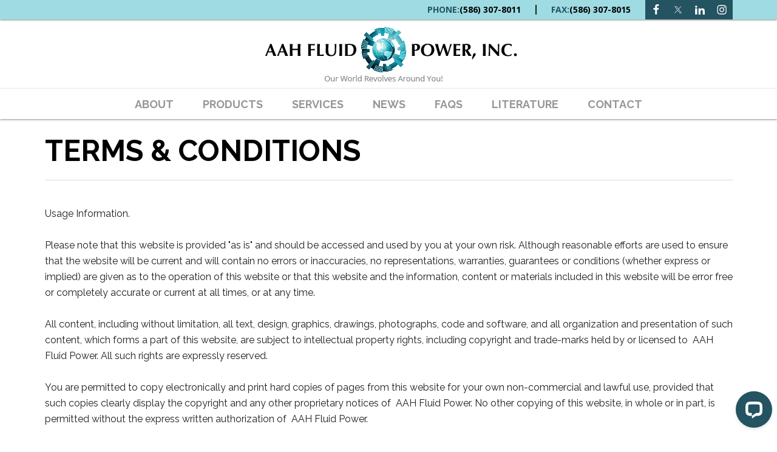

--- FILE ---
content_type: text/html; charset=utf-8
request_url: https://www.aahfluidpower.com/terms-conditions
body_size: 32716
content:


<!DOCTYPE html>
<html class="html-topic-page">
<head>
    <title>Replacement Pumps | Valves Terms and Conditions | AAH Fluid Power</title>
	
    <meta http-equiv="Content-type" content="text/html;charset=UTF-8" />
    <meta name="description" content="AAH Fluid Power, the leader in remanufactured Pumps, replacement pumps, valves, and motors provides their terms and conditions." />
    <meta name="keywords" content="Vickers, Denison, Racine, Rexroth, Oilgear, Remanufactured Pumps, Replacement Pumps, Remanufactured Motors, Replacement Motors" />
    <meta name="generator" content="nopCommerce" />
    <meta name="viewport" content="width=device-width, initial-scale=1" />
    
    
    

    <script src="/Plugins/SevenSpikes.Core/Scripts/iOS-12-array-reverse-fix.min.js" type="text/javascript"></script>
    <link href="/Themes/DefaultClean/Content/css/custom.min.css" rel="stylesheet" type="text/css" />

    <script src="/Scripts/jquery-1.10.2.min.js" type="text/javascript"></script>
<script src="/Scripts/public.ajaxcart.js" type="text/javascript"></script>

    
    
    
    
    
<link rel="shortcut icon" href="https://www.aahfluidpower.com/favicon.ico" />
    <!--Powered by nopCommerce - http://www.nopCommerce.com-->
    	<!-- Start of LiveChat (www.livechatinc.com) code -->
<script>
    window.__lc = window.__lc || {};
    window.__lc.license = 12819660;
    ;(function(n,t,c){function i(n){return e._h?e._h.apply(null,n):e._q.push(n)}var e={_q:[],_h:null,_v:"2.0",on:function(){i(["on",c.call(arguments)])},once:function(){i(["once",c.call(arguments)])},off:function(){i(["off",c.call(arguments)])},get:function(){if(!e._h)throw new Error("[LiveChatWidget] You can't use getters before load.");return i(["get",c.call(arguments)])},call:function(){i(["call",c.call(arguments)])},init:function(){var n=t.createElement("script");n.async=!0,n.type="text/javascript",n.src="https://cdn.livechatinc.com/tracking.js",t.head.appendChild(n)}};!n.__lc.asyncInit&&e.init(),n.LiveChatWidget=n.LiveChatWidget||e}(window,document,[].slice))
</script>
<noscript><a href="https://www.livechatinc.com/chat-with/12819660/" rel="nofollow">Chat with us</a>, powered by <a href="https://www.livechatinc.com/?welcome" rel="noopener nofollow" target="_blank">LiveChat</a></noscript>
<!-- End of LiveChat code -->


<!-- Google tag (gtag.js) -->
<script async src="https://www.googletagmanager.com/gtag/js?id=G-FDWYRLCMNP"></script>
<script>
  window.dataLayer = window.dataLayer || [];
  function gtag(){dataLayer.push(arguments);}
  gtag('js', new Date());

  gtag('config', 'G-FDWYRLCMNP');
</script>


	<!-- Global site tag (gtag.js) - Google Analytics -->
<script async src="https://www.googletagmanager.com/gtag/js?id=G-Q0TWGHJ914"></script>
<script>
  window.dataLayer = window.dataLayer || [];
  function gtag(){dataLayer.push(arguments);}
  gtag('js', new Date());

  gtag('config', 'G-Q0TWGHJ914');
</script>

<script async src="//548319.tctm.co/t.js"></script>

	
</head>
<body>
    



<div class="ajax-loading-block-window" style="display: none">
</div>
<div id="dialog-notifications-success" title="Notification" style="display:none;">
</div>
<div id="dialog-notifications-error" title="Error" style="display:none;">
</div>
<div id="dialog-notifications-warning" title="Warning" style="display:none;">
</div>
<div id="bar-notification" class="bar-notification">
    <span class="close" title="Close">&nbsp;</span>
</div>




<!--[if lte IE 7]>
    <div style="clear:both;height:59px;text-align:center;position:relative;">
        <a href="http://www.microsoft.com/windows/internet-explorer/default.aspx" target="_blank">
            <img src="/Themes/DefaultClean/Content/images/ie_warning.jpg" height="42" width="820" alt="You are using an outdated browser. For a faster, safer browsing experience, upgrade for free today." />
        </a>
    </div>
<![endif]-->


<div class="master-wrapper-page">
<div class="header-wrap">
    
    <!-- SVG Spritesheet -->
<svg style="position: absolute; width: 0; height: 0; overflow: hidden;" version="1.1" xmlns="http://www.w3.org/2000/svg" xmlns:xlink="http://www.w3.org/1999/xlink">
  <defs>
    <symbol id="icon-close" viewBox="0 0 32 32">
      <path class="white" d="M1,31.25l-1-1L31,.76l1,1Z" transform="translate(-0.07 0.14)" fill-rule="evenodd"></path>
      <path class="white" d="M.57.85l1-1L31.41,31.17l-1,1Z" transform="translate(-0.07 0.14)" fill-rule="evenodd"></path>
    </symbol>
    <symbol id="icon-location" viewBox="0 0 32 32"><title>location</title> <path class="white" d="M26.501 7.964c-0.114-0.427-0.345-0.882-0.516-1.28-2.048-4.921-6.522-6.684-10.134-6.684-4.836 0-10.162 3.243-10.873 9.927v1.366c0 0.057 0.020 0.569 0.048 0.825 0.399 3.185 2.912 6.571 4.789 9.756 2.020 3.413 4.115 6.77 6.192 10.126 1.28-2.19 2.556-4.409 3.807-6.542 0.341-0.626 0.737-1.252 1.078-1.849 0.227-0.398 0.662-0.796 0.861-1.166 2.020-3.698 5.27-7.424 5.27-11.093v-1.507c0-0.398-0.493-1.792-0.521-1.877zM15.94 14.82c-1.422 0-2.978-0.711-3.746-2.674-0.114-0.312-0.105-0.939-0.105-0.996v-0.882c0-2.502 2.125-3.64 3.973-3.64 2.276 0 4.036 1.821 4.036 4.096s-1.883 4.096-4.158 4.096z"></path> 
    </symbol>
    <symbol id="icon-chevron-down" viewBox="0 0 32 32"><title>chevron-down</title> <path class="white" d="M9.875 10.437l6.125 6.125 6.125-6.125 1.875 1.875-8 8-8-8z"></path> </symbol>
    <symbol id="icon-chevron-left" viewBox="0 0 32 32"><title>chevron-left</title> <path class="white" d="M20.563 21.437l-1.875 1.875-8-8 8-8 1.875 1.875-6.125 6.125z"></path> </symbol>
    <symbol id="icon-chevron-right" viewBox="0 0 32 32"><title>chevron-right</title> <path class="white" d="M11.437 21.812l6.125-6.125-6.125-6.125 1.875-1.875 8 8-8 8z"></path> </symbol>
    <symbol id="icon-chevron-up" viewBox="0 0 32 32"><title>chevron-up</title> <path class="white" d="M9.875 20.563l-1.875-1.875 8-8 8 8-1.875 1.875-6.125-6.125z"></path> </symbol>
    <symbol id="icon-facebook" viewBox="0 0 19 32"><title>facebook</title> <path class="white" d="M17.125 0.214v4.714h-2.804q-1.536 0-2.071 0.643t-0.536 1.929v3.375h5.232l-0.696 5.286h-4.536v13.554h-5.464v-13.554h-4.554v-5.286h4.554v-3.893q0-3.321 1.857-5.152t4.946-1.83q2.625 0 4.071 0.214z"></path> </symbol>
    <symbol id="icon-instagram" viewBox="0 0 27 32"><title>instagram</title> <path class="white" d="M18.286 16q0-1.893-1.339-3.232t-3.232-1.339-3.232 1.339-1.339 3.232 1.339 3.232 3.232 1.339 3.232-1.339 1.339-3.232zM20.75 16q0 2.929-2.054 4.982t-4.982 2.054-4.982-2.054-2.054-4.982 2.054-4.982 4.982-2.054 4.982 2.054 2.054 4.982zM22.679 8.679q0 0.679-0.482 1.161t-1.161 0.482-1.161-0.482-0.482-1.161 0.482-1.161 1.161-0.482 1.161 0.482 0.482 1.161zM13.714 4.75q-0.125 0-1.366-0.009t-1.884 0-1.723 0.054-1.839 0.179-1.277 0.33q-0.893 0.357-1.571 1.036t-1.036 1.571q-0.196 0.518-0.33 1.277t-0.179 1.839-0.054 1.723 0 1.884 0.009 1.366-0.009 1.366 0 1.884 0.054 1.723 0.179 1.839 0.33 1.277q0.357 0.893 1.036 1.571t1.571 1.036q0.518 0.196 1.277 0.33t1.839 0.179 1.723 0.054 1.884 0 1.366-0.009 1.366 0.009 1.884 0 1.723-0.054 1.839-0.179 1.277-0.33q0.893-0.357 1.571-1.036t1.036-1.571q0.196-0.518 0.33-1.277t0.179-1.839 0.054-1.723 0-1.884-0.009-1.366 0.009-1.366 0-1.884-0.054-1.723-0.179-1.839-0.33-1.277q-0.357-0.893-1.036-1.571t-1.571-1.036q-0.518-0.196-1.277-0.33t-1.839-0.179-1.723-0.054-1.884 0-1.366 0.009zM27.429 16q0 4.089-0.089 5.661-0.179 3.714-2.214 5.75t-5.75 2.214q-1.571 0.089-5.661 0.089t-5.661-0.089q-3.714-0.179-5.75-2.214t-2.214-5.75q-0.089-1.571-0.089-5.661t0.089-5.661q0.179-3.714 2.214-5.75t5.75-2.214q1.571-0.089 5.661-0.089t5.661 0.089q3.714 0.179 5.75 2.214t2.214 5.75q0.089 1.571 0.089 5.661z"></path> </symbol>
    <symbol id="icon-pinterest" viewBox="0 0 23 32">
      <path class="white" d="M0 10.661q0-1.929 0.67-3.634t1.848-2.973 2.714-2.196 3.304-1.393 3.607-0.464q2.821 0 5.25 1.188t3.946 3.455 1.518 5.125q0 1.714-0.339 3.357t-1.071 3.161-1.786 2.67-2.589 1.839-3.375 0.688q-1.214 0-2.411-0.571t-1.714-1.571q-0.179 0.696-0.5 2.009t-0.42 1.696-0.366 1.268-0.464 1.268-0.571 1.116-0.821 1.384-1.107 1.545l-0.25 0.089-0.161-0.179q-0.268-2.804-0.268-3.357 0-1.643 0.384-3.688t1.188-5.134 0.929-3.625q-0.571-1.161-0.571-3.018 0-1.482 0.929-2.786t2.357-1.304q1.089 0 1.696 0.723t0.607 1.83q0 1.179-0.786 3.411t-0.786 3.339q0 1.125 0.804 1.866t1.946 0.741q0.982 0 1.821-0.446t1.402-1.214 1-1.696 0.679-1.973 0.357-1.982 0.116-1.777q0-3.089-1.955-4.813t-5.098-1.723q-3.571 0-5.964 2.313t-2.393 5.866q0 0.786 0.223 1.518t0.482 1.161 0.482 0.813 0.223 0.545q0 0.5-0.268 1.304t-0.661 0.804q-0.036 0-0.304-0.054-0.911-0.268-1.616-1t-1.089-1.688-0.58-1.929-0.196-1.902z"></path>
    </symbol>
    <symbol id="icon-twitter" viewBox="0 0 30 32">
      <path class="white" d="M28.929 7.286q-1.196 1.75-2.893 2.982 0.018 0.25 0.018 0.75 0 2.321-0.679 4.634t-2.063 4.437-3.295 3.759-4.607 2.607-5.768 0.973q-4.839 0-8.857-2.589 0.625 0.071 1.393 0.071 4.018 0 7.161-2.464-1.875-0.036-3.357-1.152t-2.036-2.848q0.589 0.089 1.089 0.089 0.768 0 1.518-0.196-2-0.411-3.313-1.991t-1.313-3.67v-0.071q1.214 0.679 2.607 0.732-1.179-0.786-1.875-2.054t-0.696-2.75q0-1.571 0.786-2.911 2.161 2.661 5.259 4.259t6.634 1.777q-0.143-0.679-0.143-1.321 0-2.393 1.688-4.080t4.080-1.688q2.5 0 4.214 1.821 1.946-0.375 3.661-1.393-0.661 2.054-2.536 3.179 1.661-0.179 3.321-0.893z"></path>
    </symbol>
    <symbol id="icon-linkedin" viewBox="0 0 32 32">
      <path class="white" d="M12 12h5.535v2.837h0.079c0.77-1.381 2.655-2.837 5.464-2.837 5.842 0 6.922 3.637 6.922 8.367v9.633h-5.769v-8.54c0-2.037-0.042-4.657-3.001-4.657-3.005 0-3.463 2.218-3.463 4.509v8.688h-5.767v-18z"></path>
      <path class="white" d="M2 12h6v18h-6v-18z"></path>
      <path class="white" d="M8 7c0 1.657-1.343 3-3 3s-3-1.343-3-3c0-1.657 1.343-3 3-3s3 1.343 3 3z"></path>
    </symbol>
    <symbol id="icon-youtube" viewBox="0 0 27 32">
      <path class="white" d="M17.339 22.214v3.768q0 1.196-0.696 1.196-0.411 0-0.804-0.393v-5.375q0.393-0.393 0.804-0.393 0.696 0 0.696 1.196zM23.375 22.232v0.821h-1.607v-0.821q0-1.214 0.804-1.214t0.804 1.214zM6.125 18.339h1.911v-1.679h-5.571v1.679h1.875v10.161h1.786v-10.161zM11.268 28.5h1.589v-8.821h-1.589v6.75q-0.536 0.75-1.018 0.75-0.321 0-0.375-0.375-0.018-0.054-0.018-0.625v-6.5h-1.589v6.982q0 0.875 0.143 1.304 0.214 0.661 1.036 0.661 0.857 0 1.821-1.089v0.964zM18.929 25.857v-3.518q0-1.304-0.161-1.768-0.304-1-1.268-1-0.893 0-1.661 0.964v-3.875h-1.589v11.839h1.589v-0.857q0.804 0.982 1.661 0.982 0.964 0 1.268-0.982 0.161-0.482 0.161-1.786zM24.964 25.679v-0.232h-1.625q0 0.911-0.036 1.089-0.125 0.643-0.714 0.643-0.821 0-0.821-1.232v-1.554h3.196v-1.839q0-1.411-0.482-2.071-0.696-0.911-1.893-0.911-1.214 0-1.911 0.911-0.5 0.661-0.5 2.071v3.089q0 1.411 0.518 2.071 0.696 0.911 1.929 0.911 1.286 0 1.929-0.946 0.321-0.482 0.375-0.964 0.036-0.161 0.036-1.036zM14.107 9.375v-3.75q0-1.232-0.768-1.232t-0.768 1.232v3.75q0 1.25 0.768 1.25t0.768-1.25zM26.946 22.786q0 4.179-0.464 6.25-0.25 1.054-1.036 1.768t-1.821 0.821q-3.286 0.375-9.911 0.375t-9.911-0.375q-1.036-0.107-1.83-0.821t-1.027-1.768q-0.464-2-0.464-6.25 0-4.179 0.464-6.25 0.25-1.054 1.036-1.768t1.839-0.839q3.268-0.357 9.893-0.357t9.911 0.357q1.036 0.125 1.83 0.839t1.027 1.768q0.464 2 0.464 6.25zM9.125 0h1.821l-2.161 7.125v4.839h-1.786v-4.839q-0.25-1.321-1.089-3.786-0.661-1.839-1.161-3.339h1.893l1.268 4.696zM15.732 5.946v3.125q0 1.446-0.5 2.107-0.661 0.911-1.893 0.911-1.196 0-1.875-0.911-0.5-0.679-0.5-2.107v-3.125q0-1.429 0.5-2.089 0.679-0.911 1.875-0.911 1.232 0 1.893 0.911 0.5 0.661 0.5 2.089zM21.714 3.054v8.911h-1.625v-0.982q-0.946 1.107-1.839 1.107-0.821 0-1.054-0.661-0.143-0.429-0.143-1.339v-7.036h1.625v6.554q0 0.589 0.018 0.625 0.054 0.393 0.375 0.393 0.482 0 1.018-0.768v-6.804h1.625z"></path>
    </symbol>
    <symbol id="icon-download" viewBox="0 0 32 32">
      <path class="white" d="M23.48,14.63a5.1,5.1,0,0,1,3.32,1.71,5.2,5.2,0,0,1-.18,7.18,5,5,0,0,1-3.68,1.53H10.05a5.93,5.93,0,0,1-4.38-1.82,6,6,0,0,1-1.82-4.38,6,6,0,0,1,1.46-4A5.9,5.9,0,0,1,9,12.74a7,7,0,0,1,2.54-4.17A7.16,7.16,0,0,1,16.16,7,7.06,7.06,0,0,1,21.32,9.1a7,7,0,0,1,2.16,5.17v.36Zm-.54,9.3a4,4,0,0,0,2.9-1.19A3.8,3.8,0,0,0,27,19.84a4.11,4.11,0,0,0-4.08-4.09h-.68l.09-.63c0-.15,0-.29,0-.42a3,3,0,0,0,0-.43,6.21,6.21,0,0,0-6.2-6.2,6,6,0,0,0-4.07,1.51A6.13,6.13,0,0,0,10,13.37l0,.41-.45,0a4.83,4.83,0,0,0-3.24,1.62,5.12,5.12,0,0,0,.18,7,4.94,4.94,0,0,0,3.6,1.48Zm-4.85-6.11a.54.54,0,0,1,.31-.09.37.37,0,0,1,.27.09.54.54,0,0,1,.09.31.44.44,0,0,1-.13.32L16.25,20.6a.24.24,0,0,1-.12.07.34.34,0,0,1-.15,0,.41.41,0,0,1-.16,0,.26.26,0,0,1-.11-.07l-2.38-2.15a.45.45,0,0,1-.14-.32.54.54,0,0,1,.09-.31.68.68,0,0,1,.32-.11.34.34,0,0,1,.31.11l1.62,1.53V14.27a.42.42,0,0,1,.13-.34.52.52,0,0,1,.32-.11.48.48,0,0,1,.45.45v5Z"></path>
    </symbol>
    <symbol id="icon-link" viewBox="0 0 32 32">
      <path class="white" d="M10.07,17.15a.67.67,0,0,1,.18.47.61.61,0,0,1-.18.42.57.57,0,0,1-.45.21A3.76,3.76,0,0,1,6.9,17.12a3.68,3.68,0,0,1-1.14-2.74A3.64,3.64,0,0,1,6.9,11.69a3.76,3.76,0,0,1,2.72-1.13h7a3.76,3.76,0,0,1,2.72,1.13,3.64,3.64,0,0,1,1.14,2.69,3.68,3.68,0,0,1-1.14,2.74,3.76,3.76,0,0,1-2.72,1.13H14.74a.64.64,0,0,1-.47-.21.59.59,0,0,1-.2-.42.65.65,0,0,1,.2-.47.64.64,0,0,1,.47-.21h1.89a2.53,2.53,0,0,0,2.56-2.56,2.42,2.42,0,0,0-.74-1.77,2.46,2.46,0,0,0-1.82-.74h-7a2.46,2.46,0,0,0-1.82.74,2.42,2.42,0,0,0-.74,1.77,2.53,2.53,0,0,0,2.56,2.56A.57.57,0,0,1,10.07,17.15Zm15-2.27a3.7,3.7,0,0,1,1.14,2.74,3.64,3.64,0,0,1-1.14,2.69,3.76,3.76,0,0,1-2.72,1.13h-7a3.76,3.76,0,0,1-2.72-1.13,3.64,3.64,0,0,1-1.14-2.69,3.7,3.7,0,0,1,1.14-2.74,3.76,3.76,0,0,1,2.72-1.13h1.89a.64.64,0,0,1,.47.21.59.59,0,0,1,.2.42.65.65,0,0,1-.2.47.64.64,0,0,1-.47.21H15.37a2.53,2.53,0,0,0-2.56,2.56,2.42,2.42,0,0,0,.74,1.77,2.46,2.46,0,0,0,1.82.74h7a2.46,2.46,0,0,0,1.82-.74,2.42,2.42,0,0,0,.74-1.77,2.53,2.53,0,0,0-2.56-2.56.57.57,0,0,1-.45-.21.67.67,0,0,1-.18-.47.61.61,0,0,1,.18-.42.57.57,0,0,1,.45-.21A3.76,3.76,0,0,1,25.1,14.88Z"></path>
    </symbol>
    <symbol id="icon-play-o" viewBox="0 0 32 32">
      <path class="white" d="M20.36,5.71a11.59,11.59,0,0,1,5.93,5.93A11.29,11.29,0,0,1,27.14,16a10.94,10.94,0,0,1-.85,4.31,11.8,11.8,0,0,1-2.41,3.55,10.69,10.69,0,0,1-3.52,2.38,10.81,10.81,0,0,1-4.36.9,10.47,10.47,0,0,1-4.31-.9,11,11,0,0,1-5.93-5.93A10.47,10.47,0,0,1,4.86,16a10.81,10.81,0,0,1,.9-4.36A10.69,10.69,0,0,1,8.14,8.12a11.8,11.8,0,0,1,3.55-2.41A10.94,10.94,0,0,1,16,4.86,11.29,11.29,0,0,1,20.36,5.71ZM16,26.24a10,10,0,0,0,4-.81A10.21,10.21,0,0,0,25.48,20,9.66,9.66,0,0,0,26.29,16a10,10,0,0,0-.81-4A10.21,10.21,0,0,0,20,6.52a10,10,0,0,0-4-.81,9.66,9.66,0,0,0-3.95.81A10.21,10.21,0,0,0,6.57,12a10,10,0,0,0-.81,4A9.66,9.66,0,0,0,6.57,20a10.21,10.21,0,0,0,5.48,5.48A9.66,9.66,0,0,0,16,26.24Zm4.85-11.63a1.11,1.11,0,0,1,.47.49,2,2,0,0,1,.21.68v0a1.88,1.88,0,0,1-.21.67,1.13,1.13,0,0,1-.47.5l-6.42,4.18a1.2,1.2,0,0,1-.34.15,1.21,1.21,0,0,1-.43.07,1.47,1.47,0,0,1-.36,0,1,1,0,0,1-.31-.14,1.67,1.67,0,0,1-.56-.56,1.31,1.31,0,0,1-.2-.7V11.64a1.26,1.26,0,0,1,.2-.72,1.81,1.81,0,0,1,.56-.54,1.8,1.8,0,0,1,.76-.17,1,1,0,0,1,.68.22Zm-.54,1.52a.14.14,0,0,0,.14-.09.56.56,0,0,0,0-.26.39.39,0,0,0,0-.18.73.73,0,0,0-.14-.18l-6.42-4.18-.09,0a.26.26,0,0,0-.14,0l-.11,0-.11,0a1.4,1.4,0,0,0-.14.16.36.36,0,0,0-.09.24V20a.42.42,0,0,0,.07.23.48.48,0,0,0,.16.13.86.86,0,0,0,.27.05.48.48,0,0,0,.22-.05Z"></path>
    </symbol>
    <symbol id="icon-search" viewBox="0 0 32 32">
      <path class="white" d="M25,23.93a.73.73,0,0,1,.22.54.84.84,0,0,1-.18.54.71.71,0,0,1-.27.18.93.93,0,0,1-.54,0A.71.71,0,0,1,24,25l-3.72-3.69a8.31,8.31,0,0,1-2.41,1.4,8.05,8.05,0,0,1-2.85.49,7.93,7.93,0,0,1-5.82-2.4A7.93,7.93,0,0,1,6.77,15,7.91,7.91,0,0,1,9.19,9.17,8,8,0,0,1,15,6.77a7.93,7.93,0,0,1,5.82,2.4A7.93,7.93,0,0,1,23.26,15a7.84,7.84,0,0,1-.52,2.85,9.36,9.36,0,0,1-1.37,2.41Zm-5.26-4.18a6.48,6.48,0,0,0,2-4.76,6.54,6.54,0,0,0-2-4.78,6.42,6.42,0,0,0-4.76-2,6.42,6.42,0,0,0-4.76,2,6.54,6.54,0,0,0-2,4.78,6.48,6.48,0,0,0,2,4.76,6.48,6.48,0,0,0,4.76,2A6.48,6.48,0,0,0,19.75,19.75Z"></path>
    </symbol>
  </defs>
</svg>
<header class="header">
    
    <div class="header-upper">
			<div class="container">
        <div class="header-selectors-wrapper d-none">
          
              <div class="currency-selector">
<select id="customerCurrency" name="customerCurrency" onchange="setLocation(this.value);"><option selected="selected" value="/changecurrency/1?returnurl=%2fterms-conditions">US Dollar</option>
<option value="/changecurrency/6?returnurl=%2fterms-conditions">Euro</option>
</select>
    </div>

          
          
        </div>
          <div class="header-links">
    <nav data-user-nav>
	    <ul class="d-none">
        
            <li><a href="/register" class="ico-register">Register</a></li>
            <li><a href="/login" class="ico-login">Log in</a></li>
                            <li>
                <a href="/wishlist" class="ico-wishlist">
                    <span class="wishlist-label">Wishlist</span>
                    <span class="wishlist-qty">(0)</span>
                </a>
            </li>
                    <li id="topcartlink">
                <a href="/cart" class="ico-cart">
                    <span class="cart-label">Shopping cart</span>
                    <span class="cart-qty">(0)</span>
                </a>
            </li>
        
	    </ul>
    </nav>
    <nav data-contact-nav>
    	<span class="navy">Phone: </span><a href="tel:5863078011">(586) 307-8011</a>
    	<span class="navy">Fax: </span><a href="tel:5863078015">(586) 307-8015</a>
    </nav>
    <nav data-social-nav>
    	<a href="https://www.facebook.com/AAH-Fluid-Power-Inc-1396695800625680/" rel="noopener" title="Follow us on Facebook" aria-label="Facebook link" target="_blank"><svg class="icon"><use xlink:href="#icon-facebook"></use></svg></a>
    	<a href="https://twitter.com/aahfluidpower?lang=en" rel="noopener" title="Talk to us on Twitter" arial-label="Twitter link" target="_blank"><img class="icon" src="/content/images/x2.png" alte="X Logo" style="max-height:30px;width:auto;" /></a>
    	<a href="https://www.linkedin.com/company/aah-fluid-power/" rel="noopener" title="Join us on LinkedIn"aria-label="Instagram link" target="_blank"><svg class="icon"><use xlink:href="#icon-linkedin"></use></svg></a>
    	<a href="https://www.instagram.com/aahfluidpower/" rel="noopener" title="See us in action on Instagram"aria-label="Instagram link" target="_blank"><svg class="icon"><use xlink:href="#icon-instagram"></use></svg></a>
    </nav>
</div>

			</div>
    </div>
    <div class="header-lower">
			<div class="container">
        <figure class="header-logo">
            <a href="/" title="Return home">
    <img alt="AAH Fluid Power" src="https://www.aahfluidpower.com/Themes/DefaultClean/Content/images/logo.png">
</a>
        </figure>
        <div class="search-box store-search-box d-none">
            <form action="/search" id="small-search-box-form" method="get">    <input type="text" class="search-box-text" id="small-searchterms" autocomplete="off" name="q" placeholder="Search store" />
    <input type="submit" class="button-1 search-box-button" value="Search" />
        <script type="text/javascript">
            $("#small-search-box-form").submit(function(event) {
                if ($("#small-searchterms").val() == "") {
                    alert('Please enter some search keyword');
                    $("#small-searchterms").focus();
                    event.preventDefault();
                }
            });
        </script>
        
            <script type="text/javascript">
                $(document).ready(function() {
                    $('#small-searchterms').autocomplete({
                            delay: 500,
                            minLength: 3,
                            source: '/catalog/searchtermautocomplete',
                            appendTo: '.search-box',
                            select: function(event, ui) {
                                $("#small-searchterms").val(ui.item.label);
                                setLocation(ui.item.producturl);
                                return false;
                            }
                        })
                        .data("ui-autocomplete")._renderItem = function(ul, item) {
                            var t = item.label;
                            //html encode
                            t = htmlEncode(t);
                            return $("<li></li>")
                                .data("item.autocomplete", item)
                                .append("<a><span>" + t + "</span></a>")
                                .appendTo(ul);
                        };
                });
            </script>
        
</form>
        </div>
			</div>
    </div>
</header>
    <script type="text/javascript">
        AjaxCart.init(false, '.header-links .cart-qty', '.header-links .wishlist-qty', '#flyout-cart');
    </script>
    <div class="header-menu">
        

<ul class="top-menu">
    
    <li><a href="/about">about</a></li>

    
    <li>
        <a href="#">Products
        </a>
               <!-- <button data-subnav-toggle>
                    <svg class="icon">
                        <use xlink:href="#icon-chevron-down"></use>
                    </svg>
                </button> -->
      <ul data-subnav class="sublist first-level">
        <li>
          <a href="/pumps-2">Pumps</a>
        </li>
        <li>
          <a href="/motors-2">Motors</a>
        </li>
        <li>
          <a href="/valves-2">Valves</a>
        </li>
        <li>
          <a href="/parts-2">Parts</a>
        </li>
        <li>
          <a href="/new-replacement-2">New Replacement</a>
        </li>
        <li>
          <a href="/remanufactured">Remanufactured</a>
        </li>
      </ul>

    </li>


    <li>
      <a href="/services">Services
      </a>
             <!-- <button data-subnav-toggle>
                  <svg class="icon">
                      <use xlink:href="#icon-chevron-down"></use>
                  </svg>
              </button> -->
    <ul data-subnav class="sublist first-level">
      <li>
        <a href="/24-hour-emergency">24 Hour Emergency Service</a>
      </li>
      <li>
        <a href="/repair-service">Repairs</a>
      </li>
      <li>
        <a href="/we-buy-cores">We Buy Cores!</a>
      </li>
    </ul>

  </li>
    
      <!-- <li><a href="/services">services</a></li> -->
                <li><a href="/news">News</a></li>
    
     <li><a href="/faqs">faqs</a></li>
     <li>
      <a href="#">Literature</a>
             <!-- <button data-subnav-toggle>
                  <svg class="icon">
                      <use xlink:href="#icon-chevron-down"></use>
                  </svg>
              </button> -->
    <ul data-subnav class="sublist first-level">
      <li>
        <a href="/rcc/docs.aspx">Brochures</a>
      </li>
      <li>
        <a href="/our-full-products-listing">Model Code Breakdowns</a>
      </li>
    </ul>

  </li>
            <li><a href="/contactus">contact</a></li>
    
</ul>

    <div class="menu-toggle p-2 text-center font-weight-bold text-uppercase" style="background:#9edbe2;color:#000;"><img src="/content/images/bars-solid.svg" alt="mobile menu bars" style="height:24px;display:inline-block;vertical-align:middle;margin-top: -5px;margin-right: 3px;">Menu</div>
    <ul class="top-menu mobile">
        
        
         <li><a href="/about">about</a></li>
         
        

    
    <li>
        <a href="#">Products
        </a>
        <!-- <button data-subnav-toggle>
            <svg class="icon">
                <use xlink:href="#icon-chevron-down"></use>
            </svg>
        </button> -->
        <ul data-subnav class="sublist first-level">
          <li>
            <a href="/pumps-2">Pumps</a>
          </li>
          <li>
            <a href="/motors-2">Motors</a>
          </li>
          <li>
            <a href="/valves-2">Valves</a>
          </li>
          <li>
            <a href="/parts-2">Parts</a>
          </li>
          <li>
            <a href="/new-replacement-2">New Replacement</a>
          </li>
          <li>
            <a href="/remanufactured">Remanufactured</a>
          </li>
        </ul>

    </li>

    <li>
      <a href="/services">Services
      </a>
             <!-- <button data-subnav-toggle>
                  <svg class="icon">
                      <use xlink:href="#icon-chevron-down"></use>
                  </svg>
              </button> -->
    <ul data-subnav class="sublist first-level">
      <li>
        <a href="/24-hour-emergency">24 Hour Emergency Service</a>
      </li>
      <li>
        <a href="/repair-service">Repairs</a>
      </li>
      <li>
        <a href="/we-buy-cores">We Buy Cores!</a>
      </li>
    </ul>

  </li>
        
   <!-- <li><a href="/services">services</a></li> -->
                <li><a href="/news">News</a></li>
    
    <li><a href="/faqs">faqs</a></li>
    <li>
      <a href="#">Literature</a>
             <!-- <button data-subnav-toggle>
                  <svg class="icon">
                      <use xlink:href="#icon-chevron-down"></use>
                  </svg>
              </button> -->
    <ul data-subnav class="sublist first-level">
      <li>
        <a href="/rcc/docs.aspx">Brochures</a>
      </li>
      <li>
        <a href="/our-full-products-listing">Model Code Breakdowns</a>
      </li>
    </ul>

  </li>


            <li><a href="/contactus">contact</a></li>
        
    </ul>
    <script type="text/javascript">
        $(document).ready(function () {
            $('.menu-toggle').click(function () {
                $(this).siblings('.top-menu.mobile').slideToggle('slow');
            });
            $('.top-menu.mobile .sublist-toggle').click(function () {
                $(this).siblings('.sublist').slideToggle('slow');
            });
        });
    </script>





    </div>
    </div>
    <div class="master-wrapper-content">
        

        <div class="master-column-wrapper">
            
<div class="center-1">
    
    
<div id="ph-topic">
    <div class="container page-title" id="ph-title">
       <h1>Terms &amp; Conditions</h1>
    </div>
    <div class="page-body">
      <div class="container">
<p><br />Usage Information.<br /><br />Please note that this website is provided "as is" and should be accessed and used by you at your own risk. Although reasonable efforts are used to ensure that the website will be current and will contain no errors or inaccuracies, no representations, warranties, guarantees or conditions (whether express or implied) are given as to the operation of this website or that this website and the information, content or materials included in this website will be error free or completely accurate or current at all times, or at any time.<br /><br />All content, including without limitation, all text, design, graphics, drawings, photographs, code and software, and all organization and presentation of such content, which forms a part of this website, are subject to intellectual property rights, including copyright and trade-marks held by or licensed to  AAH Fluid Power. All such rights are expressly reserved.<br /><br />You are permitted to copy electronically and print hard copies of pages from this website for your own non-commercial and lawful use, provided that such copies clearly display the copyright and any other proprietary notices of  AAH Fluid Power. No other copying of this website, in whole or in part, is permitted without the express written authorization of  AAH Fluid Power.<br /><br />" AAH Fluid Power",  and certain other names, words, logos, slogans and images used on this website are the property of and are subject to trade-mark rights held by  AAH Fluid Power. Certain other trade-marks, trade names, words, logos, slogans and images listed on this website are the property of their respective owners. Use of any such property, except as expressly authorized, shall constitute a violation of the rights of the owner of the property. This website may contain links to other websites. All such other websites are independent from this website and from  AAH Fluid Power.  AAH Fluid Power has no control over and expressly disclaims any liability for such websites or their contents. The provision of any link does not constitute an endorsement of such linked website by  AAH Fluid Power.<br /><br /> AAH Fluid Power and its directors, employees, agents, representatives, successors and assigns shall not be liable for any damages whatsoever arising out or related to access to or use of this website or any other website linked to this website, whether or not such damages might be foreseeable and even if  AAH Fluid Power is informed of their possibility, including without limitations liability for direct, indirect, special, punitive, incidental or consequential damages (including lost profits, lost savings, business interruption or loss of data).<br /><br />The Terms and Conditions related to the use of this Website, together with the Website Privacy Policy, constitute the entire agreement between  AAH Fluid Power and you pertaining to the subject matter hereof, and supersede any and all written and oral agreements previously existing between us with respect to such subject matter.<br /><br /></p>
</div>
    </div>
</div>

    
</div>

        </div>
        
    </div>
    <div class="footer">
	<figure class="logo">
		<img src="/themes/defaultclean/content/images/logo-footer.png" alt="aah fluid logo">
	</figure>
	<nav class="links">
    <div class="upper">
			<ul>
				<li><a href="/about">about</a></li>
				<li><a href="/services">services</a></li>
	      <!-- li><a href="/news">News</a></li -->
	      <li><a href="/rcc/docs.aspx">Docs</a></li>
	      <li><a href="/faqs">faqs</a></li>
	       <li><a href="/contactus">contact</a></li>
	       <li><a href="/privacy-policy">privacy</a></li>
	       <li><a href="/terms-conditions">terms</a></li>
			</ul>
    </div> 
    <div class="lower">
      <small class="footer-disclaimer">Copyright &copy; 2026 AAH Fluid Power. All rights reserved.</small>
	  <br />
	  <small>Powered by <a href="http://www.nopcommerce.com/">nopCommerce</a></small>
                
                
            
    </div>
  </nav>
	<nav class="social">
		<a href="https://www.facebook.com/AAH-Fluid-Power-Inc-1396695800625680/" class="iflex" target="_blank">
  		<svg class="icon"><use xlink:href="#icon-facebook"></use></svg>
		</a>
		<a href="https://twitter.com/aahfluidpower?lang=en" class="iflex" target="_blank">
  		<svg class="icon"><use xlink:href="#icon-twitter"></use></svg>
  	</a>
		<a href="https://www.linkedin.com/company/aah-fluid-power/" class="iflex" target="_blank">
  		<svg class="icon"><use xlink:href="#icon-linkedin"></use></svg>
		</a>
		<a href="https://www.instagram.com/aahfluidpower/" class="iflex" target="_blank">
  		<svg class="icon"><use xlink:href="#icon-instagram"></use></svg>
		</a>
  </nav>
  
            <div class="html-widget">
                <p><a href="https://www.ebay.com/str/allabouthyd" target="_blank"><img style="padding-left: 24px;" src="/Content/Images/uploaded/ebay.png" alt="ebay logo" width="184" height="109" /></a></p>
            </div>

        
            
        
</div>
 <script>
$(document).ready(function () {
        var url = window.location.pathname;  
        $('.top-menu a[href="'+ url +'"]').addClass('active');
		$('.footer a[href="'+ url +'"]').addClass('active').attr('disabled','');
    });
</script>

<style>
	.top-menu a.active{
		background:#b2b2b2;
		color:#fff;
	}
</style>

    
</div>


    <link href="/Themes/DefaultClean/Content/css/vendor/bootstrap-4.3.1/bootstrap.min.css" rel="stylesheet" type="text/css" />
<link href="/Content/jquery-ui-themes/smoothness/jquery-ui-1.10.3.custom.min.css" rel="stylesheet" type="text/css" />
<link href="/Themes/DefaultClean/Content/css/styles.css" rel="stylesheet" type="text/css" />

    <script src="/Scripts/jquery.validate.min.js" type="text/javascript"></script>
<script src="/Scripts/jquery.validate.unobtrusive.min.js" type="text/javascript"></script>
<script src="/Scripts/jquery-ui-1.10.3.custom.min.js" type="text/javascript"></script>
<script src="/Scripts/jquery-migrate-1.2.1.min.js" type="text/javascript"></script>
<script src="/Scripts/public.common.js" type="text/javascript"></script>
<script src="/Themes/DefaultClean/Content/js/common.min.js" type="text/javascript"></script>
<script src="/Themes/DefaultClean/Content/js/common.modernizr.js" type="text/javascript"></script>

</body>
</html>


--- FILE ---
content_type: text/css
request_url: https://www.aahfluidpower.com/Themes/DefaultClean/Content/css/custom.min.css
body_size: 104016
content:
@import url("https://fonts.googleapis.com/css?family=Open+Sans:400,700,400i,700i|Raleway:400,400i,700");
p img.center {
    display: block;
    margin: 0 auto
}

p img.left {
    float: left;
    margin: 0 .9375rem 1.25rem 0
}

p img.right {
    float: right;
    margin: 0 0 1.25rem .9375rem
}

.d-block,
.block {
    display: block
}

.d-block.button,
.block.button {
    display: block
}

.iblock {
    display: inline-block
}

.iblock.button {
    display: inline-block
}

.d-flex,
.flex {
    display: -webkit-box;
    display: -webkit-flex;
    display: -ms-flexbox;
    display: flex
}

.d-flex.button,
.flex.button {
    display: -webkit-box;
    display: -webkit-flex;
    display: -ms-flexbox;
    display: flex
}

.iflex {
    display: -webkit-inline-box;
    display: -webkit-inline-flex;
    display: -ms-inline-flexbox;
    display: inline-flex
}

.iflex.button {
    display: -webkit-inline-box;
    display: -webkit-inline-flex;
    display: -ms-inline-flexbox;
    display: inline-flex
}

.d-none,
.hide {
    display: none !important
}

.inline-list {
    display: -webkit-box;
    display: -webkit-flex;
    display: -ms-flexbox;
    display: flex;
    list-style: none;
    padding-left: 0
}

article,
.page-body>*,
.page-title,
[data-component="callout"],
[data-component="contact"] {
    padding-bottom: 1rem
}

@media (min-width: 1280px) {
    article,
    .page-body>*,
    .page-title,
    [data-component="callout"],
    [data-component="contact"] {
        padding-bottom: 1.5rem
    }
}

.icon-link {
    display: -webkit-box;
    display: -webkit-flex;
    display: -ms-flexbox;
    display: flex;
    -webkit-box-align: center;
    -webkit-align-items: center;
    -ms-flex-align: center;
    align-items: center;
    -webkit-box-pack: end;
    -webkit-justify-content: flex-end;
    -ms-flex-pack: end;
    justify-content: flex-end;
    font-size: 1rem;
    font-weight: 300;
    line-height: 1.5
}

.icon-link svg {
    width: 3.1875rem;
    height: 3.1875rem;
    fill: white;
    margin-left: 2.375rem
}

.icon {
    display: -webkit-inline-box;
    display: -webkit-inline-flex;
    display: -ms-inline-flexbox;
    display: inline-flex;
    -webkit-box-flex: 0;
    -webkit-flex: 0 1 auto;
    -ms-flex: 0 1 auto;
    flex: 0 1 auto;
    height: 1em;
    width: 1em;
    stroke-width: 0;
    stroke: currentColor;
    fill: currentColor
}

.text-black,
.h1.text-black,
.h2.text-black,
.h3.text-black,
.h4.text-black,
.h5.text-black,
.h6.text-black {
    font-weight: 900
}

.text-med,
.h1.text-med,
.h2.text-med,
.h3.text-med,
.h4.text-med,
.h5.text-med,
.h6.text-med {
    font-weight: 400
}

.text-bold,
.h1.text-bold,
.h2.text-bold,
.h3.text-bold,
.h4.text-bold,
.h5.text-bold,
.h6.text-bold {
    font-weight: 700
}

.text-book,
.h1.text-book,
.h2.text-book,
.h3.text-book,
.h4.text-book,
.h5.text-book,
.h6.text-book {
    font-weight: 300
}

.no-bullet {
    list-style: none;
    padding-left: initial
}

.two-column {
    display: -webkit-box;
    display: -webkit-flex;
    display: -ms-flexbox;
    display: flex;
    -webkit-flex-wrap: wrap;
    -ms-flex-wrap: wrap;
    flex-wrap: wrap
}

.two-column li {
    width: 50%;
    -webkit-box-flex: 0;
    -webkit-flex: 0 0.5 auto;
    -ms-flex: 0 0.5 auto;
    flex: 0 0.5 auto
}

.bullet {
    list-style: disc
}

.relative {
    position: relative
}

.row--full {
    margin: 0
}

.col--full,
.no-pad {
    padding: 0
}

.sr-only {
    position: absolute;
    width: 1px;
    height: 1px;
    margin: -1px;
    padding: 0;
    overflow: hidden;
    clip: rect(0 0 0 0);
    clip: rect(0, 0, 0, 0);
    border: 0
}

.pull-right {
    float: right !important
}

.pull-left {
    float: left !important
}

.vertical-center {
    display: -webkit-box;
    display: -webkit-flex;
    display: -ms-flexbox;
    display: flex;
    -webkit-box-orient: vertical;
    -webkit-box-direction: normal;
    -webkit-flex-direction: column;
    -ms-flex-direction: column;
    flex-direction: column;
    -webkit-box-pack: center;
    -webkit-justify-content: center;
    -ms-flex-pack: center;
    justify-content: center
}

.vertical-center>* {
    -webkit-box-flex: 0;
    -webkit-flex: 0 0 auto;
    -ms-flex: 0 0 auto;
    flex: 0 0 auto
}

.text-uppercase {
    text-transform: uppercase
}

.text-lowercase {
    text-transform: lowercase
}

.text-default {
    text-transform: initial
}

.text-left {
    text-align: left
}

.text-center {
    text-align: center
}

.text-right {
    text-align: right
}

.text-muted {
    color: #c9c9c9
}

a.black,
address.black,
dt.black,
dd.black,
h1.black,
h2.black,
.black.logo__brand,
h3.black,
h4.black,
h5.black,
h6.black,
li.black,
p.black,
span.black,
small.black,
td.black,
th.black,
time.black,
ul.black,
.thumbnail h3.black,
.thumbnail h4.black,
.thumbnail h5.black {
    color: #000
}

a.coal,
address.coal,
dt.coal,
dd.coal,
h1.coal,
h2.coal,
.coal.logo__brand,
h3.coal,
h4.coal,
h5.coal,
h6.coal,
li.coal,
p.coal,
span.coal,
small.coal,
td.coal,
th.coal,
time.coal,
ul.coal,
.thumbnail h3.coal,
.thumbnail h4.coal,
.thumbnail h5.coal {
    color: #202020
}

a.battleship,
address.battleship,
dt.battleship,
dd.battleship,
h1.battleship,
h2.battleship,
.battleship.logo__brand,
h3.battleship,
h4.battleship,
h5.battleship,
h6.battleship,
li.battleship,
p.battleship,
span.battleship,
small.battleship,
td.battleship,
th.battleship,
time.battleship,
ul.battleship,
.thumbnail h3.battleship,
.thumbnail h4.battleship,
.thumbnail h5.battleship {
    color: #898989
}

a.ebony,
address.ebony,
dt.ebony,
dd.ebony,
h1.ebony,
h2.ebony,
.ebony.logo__brand,
h3.ebony,
h4.ebony,
h5.ebony,
h6.ebony,
li.ebony,
p.ebony,
span.ebony,
small.ebony,
td.ebony,
th.ebony,
time.ebony,
ul.ebony,
.thumbnail h3.ebony,
.thumbnail h4.ebony,
.thumbnail h5.ebony {
    color: #1f1f1f
}

a.smoke,
address.smoke,
dt.smoke,
dd.smoke,
h1.smoke,
h2.smoke,
.smoke.logo__brand,
h3.smoke,
h4.smoke,
h5.smoke,
h6.smoke,
li.smoke,
p.smoke,
span.smoke,
small.smoke,
td.smoke,
th.smoke,
time.smoke,
ul.smoke,
.thumbnail h3.smoke,
.thumbnail h4.smoke,
.thumbnail h5.smoke {
    color: #4A4A4A
}

a.grey,
address.grey,
dt.grey,
dd.grey,
h1.grey,
h2.grey,
.grey.logo__brand,
h3.grey,
h4.grey,
h5.grey,
h6.grey,
li.grey,
p.grey,
span.grey,
small.grey,
td.grey,
th.grey,
time.grey,
ul.grey,
.thumbnail h3.grey,
.thumbnail h4.grey,
.thumbnail h5.grey {
    color: #c9c9c9
}

a.gold,
address.gold,
dt.gold,
dd.gold,
h1.gold,
h2.gold,
.gold.logo__brand,
h3.gold,
h4.gold,
h5.gold,
h6.gold,
li.gold,
p.gold,
span.gold,
small.gold,
td.gold,
th.gold,
time.gold,
ul.gold,
.thumbnail h3.gold,
.thumbnail h4.gold,
.thumbnail h5.gold {
    color: #AA9767
}

a.aluminum,
address.aluminum,
dt.aluminum,
dd.aluminum,
h1.aluminum,
h2.aluminum,
.aluminum.logo__brand,
h3.aluminum,
h4.aluminum,
h5.aluminum,
h6.aluminum,
li.aluminum,
p.aluminum,
span.aluminum,
small.aluminum,
td.aluminum,
th.aluminum,
time.aluminum,
ul.aluminum,
.thumbnail h3.aluminum,
.thumbnail h4.aluminum,
.thumbnail h5.aluminum {
    color: #6F6F6F
}

a.navy,
address.navy,
dt.navy,
dd.navy,
h1.navy,
h2.navy,
.navy.logo__brand,
h3.navy,
h4.navy,
h5.navy,
h6.navy,
li.navy,
p.navy,
span.navy,
small.navy,
td.navy,
th.navy,
time.navy,
ul.navy,
.thumbnail h3.navy,
.thumbnail h4.navy,
.thumbnail h5.navy {
    color: #245361
}

a.teal,
address.teal,
dt.teal,
dd.teal,
h1.teal,
h2.teal,
.teal.logo__brand,
h3.teal,
h4.teal,
h5.teal,
h6.teal,
li.teal,
p.teal,
span.teal,
small.teal,
td.teal,
th.teal,
time.teal,
ul.teal,
.thumbnail h3.teal,
.thumbnail h4.teal,
.thumbnail h5.teal {
    color: #0a96ab
}

a.silver,
address.silver,
dt.silver,
dd.silver,
h1.silver,
h2.silver,
.silver.logo__brand,
h3.silver,
h4.silver,
h5.silver,
h6.silver,
li.silver,
p.silver,
span.silver,
small.silver,
td.silver,
th.silver,
time.silver,
ul.silver,
.thumbnail h3.silver,
.thumbnail h4.silver,
.thumbnail h5.silver {
    color: #979797
}

a.ivory,
address.ivory,
dt.ivory,
dd.ivory,
h1.ivory,
h2.ivory,
.ivory.logo__brand,
h3.ivory,
h4.ivory,
h5.ivory,
h6.ivory,
li.ivory,
p.ivory,
span.ivory,
small.ivory,
td.ivory,
th.ivory,
time.ivory,
ul.ivory,
.thumbnail h3.ivory,
.thumbnail h4.ivory,
.thumbnail h5.ivory {
    color: #e6e6e6
}

a.white,
address.white,
dt.white,
dd.white,
h1.white,
h2.white,
.white.logo__brand,
h3.white,
h4.white,
h5.white,
h6.white,
li.white,
p.white,
span.white,
small.white,
td.white,
th.white,
time.white,
ul.white,
.thumbnail h3.white,
.thumbnail h4.white,
.thumbnail h5.white {
    color: #fff
}

aside.black,
article.black,
main.black,
div.black,
header.black,
footer.black,
section.black,
nav.black,
main.black,
menu.black,
code.black,
hr.black {
    background-color: #000
}

aside.coal,
article.coal,
main.coal,
div.coal,
header.coal,
footer.coal,
section.coal,
nav.coal,
main.coal,
menu.coal,
code.coal,
hr.coal {
    background-color: #202020
}

aside.battleship,
article.battleship,
main.battleship,
div.battleship,
header.battleship,
footer.battleship,
section.battleship,
nav.battleship,
main.battleship,
menu.battleship,
code.battleship,
hr.battleship {
    background-color: #898989
}

aside.ebony,
article.ebony,
main.ebony,
div.ebony,
header.ebony,
footer.ebony,
section.ebony,
nav.ebony,
main.ebony,
menu.ebony,
code.ebony,
hr.ebony {
    background-color: #1f1f1f
}

aside.smoke,
article.smoke,
main.smoke,
div.smoke,
header.smoke,
footer.smoke,
section.smoke,
nav.smoke,
main.smoke,
menu.smoke,
code.smoke,
hr.smoke {
    background-color: #4A4A4A
}

aside.grey,
article.grey,
main.grey,
div.grey,
header.grey,
footer.grey,
section.grey,
nav.grey,
main.grey,
menu.grey,
code.grey,
hr.grey {
    background-color: #c9c9c9
}

aside.gold,
article.gold,
main.gold,
div.gold,
header.gold,
footer.gold,
section.gold,
nav.gold,
main.gold,
menu.gold,
code.gold,
hr.gold {
    background-color: #AA9767
}

aside.aluminum,
article.aluminum,
main.aluminum,
div.aluminum,
header.aluminum,
footer.aluminum,
section.aluminum,
nav.aluminum,
main.aluminum,
menu.aluminum,
code.aluminum,
hr.aluminum {
    background-color: #6F6F6F
}

aside.navy,
article.navy,
main.navy,
div.navy,
header.navy,
footer.navy,
section.navy,
nav.navy,
main.navy,
menu.navy,
code.navy,
hr.navy {
    background-color: #245361 
}

aside.teal,
article.teal,
main.teal,
div.teal,
header.teal,
footer.teal,
section.teal,
nav.teal,
main.teal,
menu.teal,
code.teal,
hr.teal {
    background-color: #0a96ab
}

aside.powder,
article.powder,
main.powder,
div.powder,
header.powder,
footer.powder,
section.powder,
nav.powder,
main.powder,
menu.powder,
code.powder,
hr.powder {
    background-color: #9edbe2
}

aside.silver,
article.silver,
main.silver,
div.silver,
header.silver,
footer.silver,
section.silver,
nav.silver,
main.silver,
menu.silver,
code.silver,
hr.silver {
    background-color: #979797
}

aside.ivory,
article.ivory,
main.ivory,
div.ivory,
header.ivory,
footer.ivory,
section.ivory,
nav.ivory,
main.ivory,
menu.ivory,
code.ivory,
hr.ivory {
    background-color: #e6e6e6
}

aside.white,
article.white,
main.white,
div.white,
header.white,
footer.white,
section.white,
nav.white,
main.white,
menu.white,
code.white,
hr.white {
    background-color: #fff
}

[data-clickthrough] {
    cursor: pointer
}

[data-backgrounder] {
    background-position: center;
    background-size: cover;
    overflow: hidden
}

[data-backgrounder] .feature {
    max-height: 66.66667vh;
    overflow: hidden
}

[data-backgrounder] .feature img {
    opacity: 0;
    display: inline
}

[data-slider] {
    margin-top: 0;
    margin-bottom: 0;
    list-style: none
}

body.loaded [data-component-accordion]:first-of-type [data-accordion-trigger] {
    opacity: 1
}

body.loaded [data-component-accordion]:first-of-type:first-child .card-grid__card,
body.loaded [data-component-accordion]:first-of-type:nth-child(2) .card-grid__card,
body.loaded [data-component-accordion]:first-of-type:first-child .card-grid__heading,
body.loaded [data-component-accordion]:first-of-type:nth-child(2) .card-grid__heading,
body.loaded [data-component-accordion]:first-of-type:first-child .card-grid__content,
body.loaded [data-component-accordion]:first-of-type:nth-child(2) .card-grid__content,
body.loaded [data-component-accordion]:first-of-type:first-child .item-box .picture,
body.loaded [data-component-accordion]:first-of-type:nth-child(2) .item-box .picture {
    opacity: 1
}

body.loaded [data-component-accordion]:first-of-type:first-child .card-grid__card,
body.loaded [data-component-accordion]:first-of-type:nth-child(2) .card-grid__card {
    -webkit-transform: scale(1);
    -ms-transform: scale(1);
    transform: scale(1)
}

body.loaded [data-component-accordion]:first-of-type:first-child .item-box .picture img,
body.loaded [data-component-accordion]:first-of-type:nth-child(2) .item-box .picture img {
    -webkit-transform: scale(0.9);
    -ms-transform: scale(0.9);
    transform: scale(0.9)
}

body.loaded [data-component-accordion]:first-of-type:first-child .item-box .product-title,
body.loaded [data-component-accordion]:first-of-type:nth-child(2) .item-box .product-title,
body.loaded [data-component-accordion]:first-of-type:first-child .card-grid__heading,
body.loaded [data-component-accordion]:first-of-type:nth-child(2) .card-grid__heading {
    -webkit-transform: translateX(0);
    -ms-transform: translateX(0);
    transform: translateX(0);
    -webkit-transition-delay: 250ms;
    transition-delay: 250ms
}

body.loaded [data-component-accordion]:first-of-type:first-child .card-grid__content,
body.loaded [data-component-accordion]:first-of-type:nth-child(2) .card-grid__content {
    -webkit-transition-delay: 350ms;
    transition-delay: 350ms
}

[data-component-accordion] [data-accordion-trigger].active .icon {
    -webkit-transition: -webkit-transform 300ms ease-out;
    transition: transform 300ms ease-out
}

[data-component-accordion] [data-accordion-trigger] .icon {
    -webkit-transition: -webkit-transform 200ms ease-in-out;
    transition: transform 200ms ease-in-out
}

[data-component-accordion] [data-accordion-content].active {
    padding-bottom: 1.5rem
}

[data-component-accordion] [data-accordion-content].active>ul li {
    opacity: 1;
    -webkit-transition: all 200ms ease-out;
    transition: all 200ms ease-out
}

[data-component-accordion] [data-accordion-content] li,
[data-component-accordion] [data-accordion-content] p {
    -webkit-transition: all 100ms ease-out;
    transition: all 100ms ease-out
}

[data-component-accordion] [data-accordion-content] ul:not(:last-child),
[data-component-accordion] [data-accordion-content] p:not(:last-child) {
    margin-bottom: 1rem
}

[data-component-accordion] [data-accordion-content]>ul:last-child {
    margin-bottom: 0
}

[data-component-accordion] [data-accordion-content]>ul li:not(:last-child) {
    margin-bottom: 1rem
}

[data-component-accordion] [data-accordion-content]>ul li:nth-of-type(2) {
    -webkit-transition-delay: 50ms;
    transition-delay: 50ms
}

[data-component-accordion] [data-accordion-content]>ul li:nth-of-type(3) {
    -webkit-transition-delay: 100ms;
    transition-delay: 100ms
}

[data-component-accordion] [data-accordion-content]>ul li:nth-of-type(4) {
    -webkit-transition-delay: 150ms;
    transition-delay: 150ms
}

[data-component-accordion] [data-accordion-content]>ul li:nth-of-type(5) {
    -webkit-transition-delay: 175ms;
    transition-delay: 175ms
}

[data-component-accordion] [data-accordion-content]>ul li:nth-of-type(6) {
    -webkit-transition-delay: 200ms;
    transition-delay: 200ms
}

[data-component-accordion] [data-accordion-content]>ul li:nth-of-type(n+6) {
    -webkit-transition-delay: 210ms;
    transition-delay: 210ms
}

a,
[data-backgrounder],
.hero .button,
.card-grid__card,
.item-box .picture,
.item-box .picture img {
    -webkit-transition: all 200ms ease-in-out;
    transition: all 200ms ease-in-out
}

a:hover,
[data-backgrounder]:hover,
.hero .button:hover,
.card-grid__card:hover,
.item-box .picture:hover,
.item-box .picture img:hover {
    -webkit-transition: all 200ms ease-in-out;
    transition: all 200ms ease-in-out
}

.btn,
button,
.button svg,
input[type="submit"] {
    -webkit-transition: all 150ms ease-out;
    transition: all 150ms ease-out
}

.btn:hover,
button:hover,
.button svg:hover,
input[type="submit"]:hover {
    -webkit-transition: all 50ms ease-out;
    transition: all 50ms ease-out
}

@media (min-width: 992px) {
    .header-menu>ul>li:hover .sublist {
        -webkit-transition: all 1s;
        transition: all 1s
    }
    .header-menu>ul>li .sublist {
        -webkit-transition: clip 300ms ease-out;
        transition: clip 300ms ease-out
    }
    [data-component-accordion] [data-accordion-trigger] {
        -webkit-transition: color 300ms ease-out;
        transition: color 300ms ease-out
    }
    [data-component-accordion] [data-accordion-trigger]:hover,
    [data-component-accordion] [data-accordion-trigger]:focus {
        -webkit-transition: color 100ms ease-out;
        transition: color 100ms ease-out
    }
}

a.btn svg {
    -webkit-transform: scale(0.8);
    -ms-transform: scale(0.8);
    transform: scale(0.8)
}

a.btn span,
a.btn svg {
    opacity: 0
}

.lr-blocks .lr-blocks__content * {
    opacity: 0
}

.lr-blocks .lr-blocks__content .h1 {
    -webkit-transform: translateX(-5vh);
    -ms-transform: translateX(-5vh);
    transform: translateX(-5vh)
}

.lr-blocks .lr-blocks__content .h2,
.lr-blocks .lr-blocks__content .h3 {
    -webkit-transform: translateX(5vh);
    -ms-transform: translateX(5vh);
    transform: translateX(5vh)
}

.lr-blocks figure {
    -webkit-transform: scale(0.6);
    -ms-transform: scale(0.6);
    transform: scale(0.6);
    opacity: 0
}

[data-component-accordion] dt,
[data-component-accordion] dd>*,
[data-component-accordion] dd>ul li {
    opacity: 0
}


/*! normalize.css v3.0.3 | MIT License | github.com/necolas/normalize.css */

html {
    font-weight: 300;
    -ms-text-size-adjust: 100%;
    -webkit-text-size-adjust: 100%
}

body {
    margin: 0
}

article,
aside,
details,
figcaption,
figure,
footer,
header,
hgroup,
main,
menu,
nav,
section,
summary {
    display: block
}

audio,
canvas,
progress,
video {
    display: inline-block;
    vertical-align: baseline
}

audio:not([controls]) {
    display: none;
    height: 0
}

[hidden],
template {
    display: none
}

a {
    background-color: transparent
}

a:active,
a:hover {
    outline: 0
}

abbr[title] {
    border-bottom: 1px dotted
}

b,
strong {
    font-weight: 700
}

dfn {
    font-style: italic
}

h1 {
    font-size: 2em;
    margin: 0.67em 0
}

mark {
    background: #ff0;
    color: #000
}

small {
    font-size: 0.5em
}

sub,
sup {
    font-size: 75%;
    line-height: 0;
    position: relative;
    vertical-align: baseline
}

sup {
    top: -0.5em
}

sub {
    bottom: -0.25em
}

img {
    border: 0
}

svg:not(:root) {
    overflow: hidden
}

dd,
figure {
    margin: 0
}

hr {
    box-sizing: content-box;
    height: 2px;
    border: none
}

pre {
    overflow: auto
}

code,
kbd,
pre,
samp {
    font-family: monospace, monospace;
    font-size: 1em
}

button,
input,
optgroup,
select,
textarea {
    color: inherit;
    font: inherit;
    margin: 0
}

button {
    overflow: visible
}

button,
select {
    text-transform: none
}

button,
html input[type="button"],
input[type="reset"],
input[type="submit"] {
    -webkit-appearance: button;
    cursor: pointer
}

button[disabled],
html input[disabled] {
    cursor: default
}

button::-moz-focus-inner,
input::-moz-focus-inner {
    border: 0;
    padding: 0
}

input {
    line-height: normal
}

input[type="checkbox"],
input[type="radio"] {
    box-sizing: border-box;
    padding: 0
}

input[type="number"]::-webkit-inner-spin-button,
input[type="number"]::-webkit-outer-spin-button {
    height: auto
}

input[type="search"] {
    -webkit-appearance: textfield;
    box-sizing: content-box
}

input[type="search"]::-webkit-search-cancel-button,
input[type="search"]::-webkit-search-decoration {
    -webkit-appearance: none
}

fieldset {
    border: none;
    margin: 0;
    padding: 0
}

legend {
    border: 0;
    padding: 0
}

textarea {
    overflow: auto
}

optgroup {
    font-weight: bold
}

table {
    border-collapse: collapse;
    border-spacing: 0
}

td,
th,
ul {
    padding: 0
}

ul,
ol {
    margin-top: 0;
    padding-left: 0;
    margin-left: 30px;
}

*,
*::before,
*::after {
    box-sizing: border-box
}

html {
    position: relative;
    min-height: 100vh;
    font-size: 100%;
    -webkit-font-smoothing: antialiased;
    -moz-osx-font-smoothing: grayscale
}

@media (min-width: 1600px) {
    html {
        font-size: 125%
    }
}

body {
    color: #979797;
    background-color: #fff;
    font-size: 16px;
    font-size: 1rem;
    line-height: 27px;
    line-height: 1.6875
}

body::after {
    content: 'desktop';
    display: none
}

@media (max-width: 991px) {
    body::after {
        content: 'mobile'
    }
}

::selection {
    text-shadow: none;
    color: #fff;
    background: #AA9767
}

::-moz-selection {
    text-shadow: none;
    color: #fff;
    background: #AA9767
}

a {
    color: currentColor
}

a.active,
a[disabled] {
    pointer-events: none
}

article:nth-of-type(n+2) {
    padding-top: 0
}

blockquote {
    position: relative;
    max-width: 33.125rem;
    margin-left: auto;
    margin-right: auto;
    text-align: left;
    color: #4A4A4A
}

blockquote p {
    margin: 0 auto auto;
    color: inherit
}

blockquote p:before {
    position: absolute;
    content: "“";
    margin-left: -9.375rem;
    bottom: 0
}

@media (min-width: 1600px) {
    blockquote p:before {
        margin-left: -11.71875rem
    }
}

@media (max-width: 991px) {
    blockquote {
        width: 100%
    }
    blockquote p:before {
        margin-left: -4.6875rem
    }
}

dt,
h2,
.logo__brand,
h5,
h6,
p,
address,
li,
td {
    color: #1f1f1f
}

code {
    white-space: normal
}

form {
    -webkit-box-flex: 0;
    -webkit-flex: 0 1 auto;
    -ms-flex: 0 1 auto;
    flex: 0 1 auto;
    width: 100%;
    -webkit-align-self: flex-start;
    -ms-flex-item-align: start;
    align-self: flex-start
}

dd,
h1,
.h1,
h2,
.logo__brand,
.h2 {
    margin: auto auto 1.5rem 0
}

h3,
.h3,
h4,
.h4,
h5,
.h5,
h6,
.h6 {
    margin: auto auto .5rem 0
}

hr {
    background-color: rgba(170, 151, 103, 0.1);
    width: 80%;
    margin-left: 0
}

img {
    display: block;
    max-width: 100%;
    height: auto
}

input[type="date"],
input[type="email"],
input[type="number"],
input[type="password"],
input[type="tel"],
input[type="text"] {
    -moz-appearance: none;
    appearance: none;
    -webkit-appearance: none;
    display: inline-block;
    width: 100%;
    padding: 1rem;
    border: none;
    border-radius: 0;
    font-family: "Raleway", sans-serif;
    font-size: 1rem;
    font-weight: 700;
    color: #1f1f1f;
    line-height: 1;
    background-color: rgba(255, 255, 255, 0.8)
}

@media (min-width: 1280px) {
    input[type="date"]:hover,
    input[type="email"]:hover,
    input[type="number"]:hover,
    input[type="password"]:hover,
    input[type="tel"]:hover,
    input[type="text"]:hover {
        cursor: pointer;
        opacity: 1;
        border-color: #0a96ab;
        outline: none
    }
}

input[type="date"]:focus,
input[type="email"]:focus,
input[type="number"]:focus,
input[type="password"]:focus,
input[type="tel"]:focus,
input[type="text"]:focus {
    border-color: #0a96ab;
    outline: none;
    opacity: 1
}

input::-webkit-input-placeholder {
    font-weight: 400;
    color: #979797
}

input:-moz-placeholder {
    font-weight: 400;
    color: #979797
}

input::-moz-placeholder {
    font-weight: 400;
    color: #979797
}

input:-ms-input-placeholder {
    font-weight: 400;
    color: #979797
}

input:focus {
    outline: none
}

label {
    margin-top: 1.875rem;
    font-size: .875rem;
    font-weight: 900;
    color: #1f1f1f;
    line-height: 18px;
    line-height: 1.28571428571429
}

main {
    min-height: 66vh
}

main section:last-of-type {
    margin-bottom: 0
}

select {
    -moz-appearance: none;
    appearance: none;
    -webkit-appearance: none;
    display: inline-block;
    width: 100%;
    padding: 1rem;
    border: none;
    border-radius: 0;
    font-family: "Raleway", sans-serif;
    font-size: 1rem;
    font-weight: 700;
    color: #1f1f1f;
    line-height: 1;
    background-color: rgba(255, 255, 255, 0.8);
    padding-right: 2.25rem;
    padding-left: .5rem;
    background-image: url("../img/svg/chevron-down.svg"), url("../img/svg/chevron-down-g.svg");
    background-repeat: no-repeat;
    background-position: calc(100% - .625rem) center;
    background-size: 1.25rem
}

@media (min-width: 1280px) {
    select:hover {
        cursor: pointer;
        opacity: 1;
        border-color: #0a96ab;
        outline: none
    }
}

select:focus {
    border-color: #0a96ab;
    outline: none;
    opacity: 1
}

@media (min-width: 1280px) {
    select:hover {
        background-image: url("../img/svg/chevron-down-g.svg")
    }
}

textarea {
    -moz-appearance: none;
    appearance: none;
    -webkit-appearance: none;
    display: inline-block;
    width: 100%;
    padding: 1rem;
    border: none;
    border-radius: 0;
    font-family: "Raleway", sans-serif;
    font-size: 1rem;
    font-weight: 700;
    color: #1f1f1f;
    line-height: 1;
    background-color: rgba(255, 255, 255, 0.8);
    height: 100%
}

@media (min-width: 1280px) {
    textarea:hover {
        cursor: pointer;
        opacity: 1;
        border-color: #0a96ab;
        outline: none
    }
}

textarea:focus {
    border-color: #0a96ab;
    outline: none;
    opacity: 1
}

textarea::-webkit-input-placeholder {
    font-weight: 400;
    color: #979797
}

textarea:-moz-placeholder {
    font-weight: 400;
    color: #979797
}

textarea::-moz-placeholder {
    font-weight: 400;
    color: #979797
}

textarea:-ms-input-placeholder {
    font-weight: 400;
    color: #979797
}

html,
.gotham {
    font-family: "Raleway", sans-serif
}

.trade-gothic,
.open-sans {
    font-family: "Open Sans", sans-serif;
    text-transform: uppercase;
    letter-spacing: 2px;
    text-shadow: 0 0 0.5px white
}

a {
    text-decoration: none
}

a:hover {
    text-decoration: none
}

.product-listing a:hover {
  text-decoration: underline;
}

.news-body a {
  color: #0a96ab;
}

.news-body a:hover {
  text-decoration: underline;
}

address {
    font-style: normal
}

blockquote {
    font-size: 1.375rem;
    font-weight: 300;
    line-height: 1.1818181818
}

blockquote p {
    font-weight: inherit;
    font-size: inherit;
    line-height: inherit
}

blockquote cite {
    font-size: 1rem;
    font-weight: 900;
    font-style: normal
}

.h0 {
    font-size: 2.9375rem;
    font-weight: 900;
    line-height: 1.3191489362;
    text-transform: uppercase
}

@media (min-width: 768px) {
    .h0 {
        font-size: 3.875rem;
        line-height: 1.1290322581
    }
}

blockquote p:before,
h1,
.h1,
.title,
.page-title h1 {
    font-size: 2.5rem;
    line-height: 1;
    font-weight: 700;
    text-transform: uppercase
}

@media (min-width: 768px) {
    blockquote p:before,
    h1,
    .h1,
    .title,
    .page-title h1 {
        font-size: 3rem;
        line-height: 1
    }
}

h2,
.logo__brand,
.h2,
[data-component-accordion] [data-accordion-trigger] {
    font-size: 1.75rem;
    font-weight: 700;
    line-height: 1
}

@media (min-width: 768px) {
    h2,
    .logo__brand,
    .h2,
    [data-component-accordion] [data-accordion-trigger] {
        font-size: 2rem
    }
}

h3,
.h3 {
    font-size: 1.125rem;
    line-height: 1;
    font-weight: 700
}

@media (min-width: 768px) {
    h3,
    .h3 {
        font-size: 1.25rem
    }
}

h4,
.h4,
th,
dt,
[data-component-accordion] [data-accordion-trigger].small {
    font-size: 1.125rem;
    line-height: 1.25;
    font-weight: 400
}

@media (min-width: 768px) {
    h4,
    .h4,
    th,
    dt,
    [data-component-accordion] [data-accordion-trigger].small {
        font-size: 1.25rem;
        line-height: 1.5
    }
}

h1,
.h1,
h2,
.logo__brand,
.h2,
h4,
.h4 {
    color: #000
}

h5,
.h5 {
    font-size: .875rem;
    line-height: 1.1428571429;
    font-weight: 700
}

@media (min-width: 768px) {
    h5,
    .h5 {
        font-size: 1rem;
        line-height: 1.125
    }
}

h6,
.h6,
.card-grid__title,
.header-links [data-contact-nav] a,
.header-links [data-contact-nav] span,
.header-links [data-user-nav] a,
.header-links [data-user-nav] span {
    font-family: "Open Sans", sans-serif;
    font-size: .75rem;
    line-height: 1.1666666667;
    font-weight: 700;
    text-transform: uppercase
}

@media (min-width: 768px) {
    h6,
    .h6,
    .card-grid__title,
    .header-links [data-contact-nav] a,
    .header-links [data-contact-nav] span,
    .header-links [data-user-nav] a,
    .header-links [data-user-nav] span {
        font-size: .875rem;
        line-height: 1.1428571429
    }
}

.text-small,
small,
p.small,
li.small,
td.small,
dd.small,
dt.small,
span.small {
    font-size: .5625rem
}

@media (min-width: 768px) {
    .text-small,
    small,
    p.small,
    li.small,
    td.small,
    dd.small,
    dt.small,
    span.small {
        font-size: .6875rem;
        line-height: 1
    }
}

.large,
.text-large,
.lead {
    font-size: .8125rem;
    line-height: 1.6923076923
}

@media (min-width: 768px) {
    .large,
    .text-large,
    .lead {
        font-size: 1.125rem;
        line-height: 1.6666666667
    }
}

label {
    font-size: .625rem;
    font-weight: 300;
    line-height: 1.15
}

@media (min-width: 768px) {
    label {
        font-size: .75rem;
        line-height: 1.3333333333
    }
}

address,
p,
.p,
li,
td,
dd,
.card-grid__meta,
[data-component="callout"] legend,
[data-component="contact"] legend {
    font-size: 1rem;
    font-weight: 300;
    line-height: 1.625;
}

@media (min-width: 768px) {
    address,
    p,
    .p,
    li,
    td,
    dd,
    .card-grid__meta,
    [data-component="callout"] legend,
    [data-component="contact"] legend {
        font-size: 1rem;
        line-height: 1.625
    }
}

.container,
.header-menu ul {
    position: relative;
    z-index: 2;
    margin: auto;
    width: 100%;
    max-width: 1133px
}

@media (max-width: 1279px) {
    .container,
    .header-menu ul {
        padding-left: 1.5rem;
        padding-right: 1.5rem
    }
}

@media (min-width: 1600px) {
    .container,
    .header-menu ul {
        max-width: 1600px;
        padding-left: 2rem;
        padding-right: 2rem
    }
}

.container .row,
.header-menu ul .row {
    padding-left: 0;
    padding-right: 0
}

.column.container,
.header-menu ul.column {
    -webkit-box-orient: vertical;
    -webkit-box-direction: normal;
    -webkit-flex-direction: column;
    -ms-flex-direction: column;
    flex-direction: column
}

.row {
    width: 100%;
    display: -webkit-box;
    display: -webkit-flex;
    display: -ms-flexbox;
    display: flex;
    -webkit-box-orient: horizontal;
    -webkit-box-direction: normal;
    -webkit-flex-direction: row;
    -ms-flex-direction: row;
    flex-direction: row;
    -webkit-flex-wrap: wrap;
    -ms-flex-wrap: wrap;
    flex-wrap: wrap;
    -webkit-box-pack: center;
    -webkit-justify-content: center;
    -ms-flex-pack: center;
    justify-content: center;
    -webkit-align-content: center;
    -ms-flex-line-pack: center;
    align-content: center;
    -webkit-box-align: start;
    -webkit-align-items: flex-start;
    -ms-flex-align: start;
    align-items: flex-start
}

@media (max-width: 991px) {
    .row {
        -webkit-box-pack: start;
        -webkit-justify-content: flex-start;
        -ms-flex-pack: start;
        justify-content: flex-start
    }
}

.row.stretch,
.row.align-content-stretch {
    -webkit-box-align: stretch;
    -webkit-align-items: stretch;
    -ms-flex-align: stretch;
    align-items: stretch
}

.row.nowrap {
    -webkit-flex-wrap: nowrap;
    -ms-flex-wrap: nowrap;
    flex-wrap: nowrap;
    position: initial
}

.row.end,
.row.justify-content-end {
    -webkit-box-pack: end;
    -webkit-justify-content: flex-end;
    -ms-flex-pack: end;
    justify-content: flex-end
}

.row.start,
.row.justify-content-start {
    -webkit-box-pack: start;
    -webkit-justify-content: flex-start;
    -ms-flex-pack: start;
    justify-content: flex-start
}

.row.between,
.row.justify-content-between {
    -webkit-box-pack: justify;
    -webkit-justify-content: space-between;
    -ms-flex-pack: justify;
    justify-content: space-between
}

.row.center,
.row.justify-content-center {
    -webkit-box-pack: center;
    -webkit-justify-content: center;
    -ms-flex-pack: center;
    justify-content: center
}

.row.centered,
.row.align-content-center {
    -webkit-box-align: center;
    -webkit-align-items: center;
    -ms-flex-align: center;
    align-items: center;
    -webkit-align-content: center;
    -ms-flex-line-pack: center;
    align-content: center
}

.row [class^="col"],
.row [class*="col-"] {
    -webkit-align-self: auto;
    -ms-flex-item-align: auto;
    align-self: auto
}

.row [class^="col"]:not[data-component],
.row [class*="col-"]:not[data-component] {
    padding: 0 1rem
}

@media (min-width: 992px) and (max-width: 1279px) {
    .row [class^="col"]:not[data-component],
    .row [class*="col-"]:not[data-component] {
        padding: 0 1rem
    }
}

@media (min-width: 1280px) {
    .row [class^="col"]:not[data-component],
    .row [class*="col-"]:not[data-component] {
        padding: 0 1.5rem
    }
}

.row [class^="col"].flex-end,
.row [class^="col"].align-self-end,
.row [class*="col-"].flex-end,
.row [class*="col-"].align-self-end {
    -webkit-align-self: flex-end;
    -ms-flex-item-align: end;
    align-self: flex-end
}

.row [class^="col"].flex-start,
.row [class^="col"].align-self-start,
.row [class*="col-"].flex-start,
.row [class*="col-"].align-self-start {
    -webkit-align-self: flex-start;
    -ms-flex-item-align: start;
    align-self: flex-start
}

.row [class^="col"].center,
.row [class^="col"].align-self-center,
.row [class*="col-"].center,
.row [class*="col-"].align-self-center {
    -webkit-align-self: center;
    -ms-flex-item-align: center;
    align-self: center
}

.row [class^="col"].stretch,
.row [class^="col"].align-self-stretch,
.row [class*="col-"].stretch,
.row [class*="col-"].align-self-stretch {
    -webkit-align-self: stretch;
    -ms-flex-item-align: stretch;
    align-self: stretch
}

.row [class^="col"]:not([class*="xxs-"]):not([class*="xs-"]):not([class*="sm-"]):not([class*="md-"]):not([class*="lg-"]):not([class*="xl-"]):not([data-component]),
.row [class*="col-"]:not([class*="xxs-"]):not([class*="xs-"]):not([class*="sm-"]):not([class*="md-"]):not([class*="lg-"]):not([class*="xl-"]):not([data-component]) {
    -webkit-box-flex: 0;
    -webkit-flex: 0 1 auto;
    -ms-flex: 0 1 auto;
    flex: 0 1 auto
}

.row [class^="col"] .row [class^="col"],
.row [class^="col"] .row [class*="col-"],
.row [class*="col-"] .row [class^="col"],
.row [class*="col-"] .row [class*="col-"] {
    padding-left: 0;
    padding-right: 0
}

.block {
    max-width: 600px;
    min-height: 50px;
    margin: auto;
    text-align: left
}

.block .title {
    position: relative;
    margin: 0 0 10px;
    border-bottom: 1px solid #ddd;
    background: #f6f6f6 url("../images/toggle-gray.png") right 14px no-repeat;
    padding: 12px 30px 12px 10px;
    font-size: 20px;
    color: #444;
    cursor: pointer
}

.block .title strong {
    font-weight: normal
}

.block .listbox {
    display: none;
    border-bottom: 1px solid #ddd;
    padding: 10px 5px
}

.block .list li {
    padding: 5px 0 5px 15px
}

.block .list a {
    display: inline-block;
    position: relative;
    padding: 5px 0;
    font-size: 16px;
    color: #444;
    -webkit-transition: all 0.1s ease;
    transition: all 0.1s ease
}

.block .list a:before {
    content: "";
    position: absolute;
    top: 12px;
    left: -15px;
    width: 5px;
    height: 5px;
    background-color: #ddd
}

.block .list .active>a {
    color: #4ab2f1
}

.block .list a:hover {
    color: #4ab2f1
}

.block a.product-picture {
    display: none
}

.block a.product-picture:before {
    display: none
}

.block .sublist {
    margin: 15px 0 5px
}

.block .sublist a {
    font-size: 14px
}

.block .view-all {
    margin: 10px 0 0
}

.block .view-all a {
    display: inline-block;
    padding: 10px 15px;
    font-size: 16px;
    color: #4ab2f1
}

.block .view-all a:hover {
    text-decoration: underline
}

.block .tags {
    margin: 5px 0 10px
}

.block .tags ul {
    font-size: 0
}

.block .tags li,
.product-tags-all-page li {
    display: inline-block;
    position: relative;
    margin: 0 10px;
    overflow: hidden;
    font-size: 17px !important
}

.block .tags li a,
.product-tags-all-page li a {
    float: left;
    line-height: 30px;
    color: #444
}

.block .tags li a:hover,
.product-tags-all-page li a:hover {
    color: #4ab2f1
}

.poll strong {
    display: block;
    margin: 10px 0;
    background-color: #f6f6f6;
    padding: 10px 15px;
    font-size: 15px;
    font-weight: normal;
    color: #444;
    text-transform: uppercase
}

.poll-options,
.poll-results {
    margin: 10px 0 15px;
    overflow: hidden;
    font-size: 15px;
    color: #444
}

.poll-options li,
.poll-results li {
    margin: 10px 0
}

.poll-options li>input {
    margin: 0 5px 0 0;
    cursor: pointer
}

.poll-options li>label {
    display: inline-block;
    font-size: 16px;
    cursor: pointer
}

.poll .buttons input {
    border: none;
    background-color: #aaa;
    padding: 10px 20px;
    font-size: 13px;
    color: #fff;
    text-transform: uppercase
}

.poll .buttons input:hover {
    background-color: #bbb
}

.poll-total-votes {
    display: block;
    margin: 10px 0 0;
    font-weight: bold;
    font-style: italic;
    color: #444
}

.footer {
    padding-top: 1.5rem;
    padding-bottom: 1.5rem;
    display: -webkit-box;
    display: -webkit-flex;
    display: -ms-flexbox;
    display: flex;
    -webkit-box-orient: horizontal;
    -webkit-box-direction: normal;
    -webkit-flex-direction: row;
    -ms-flex-direction: row;
    flex-direction: row;
    -webkit-flex-wrap: wrap;
    -ms-flex-wrap: wrap;
    flex-wrap: wrap;
    -webkit-box-pack: center;
    -webkit-justify-content: center;
    -ms-flex-pack: center;
    justify-content: center;
    -webkit-align-content: center;
    -ms-flex-line-pack: center;
    align-content: center;
    -webkit-box-align: start;
    -webkit-align-items: flex-start;
    -ms-flex-align: start;
    align-items: flex-start;
    text-align: center
}

.footer p {
    margin-top: 0;
    margin-bottom: 0
}

.footer small {
    font-family: "Open Sans", sans-serif;
    color: #000
}

.footer .links {
    -webkit-box-flex: 1;
    -webkit-flex-grow: 1;
    -ms-flex-positive: 1;
    flex-grow: 1
}

.footer .links .lower {
    margin-top: 1rem
}

.footer .links .upper ul li {
    display: inline-block;
    font-family: "Open Sans", sans-serif;
    font-size: .875rem;
    text-transform: capitalize;
    padding: 0 .6rem 0 .5rem;
    position: relative
}

.footer .links .upper ul li:after {
    content: "";
    color: #000;
    border-right: solid 1px #000;
    font-size: 12px;
    padding-left: .625rem;
    position: absolute;
    top: 10px;
    bottom: 10px
}

.footer .links .upper ul li:last-child {
    padding-right: 0
}

.footer .links .upper ul li:last-child:after {
    content: "";
    color: #000;
    border-right: 0;
    font-size: 0;
    padding-left: 0;
    position: absolute;
    top: 0;
    bottom: 0
}

.footer .links .upper ul li a {
    color: #0a96ab
}

.footer .links .upper ul li a:hover {
    color: #00b9d0
}

.footer .links .upper ul li a[disabled],
.footer .links .upper ul li a.active {
    color: #c9c9c9
}

.footer .logo,
.footer .social,
.footer .links {
    -webkit-flex-basis: 1;
    -ms-flex-preferred-size: 1;
    flex-basis: 1;
    -webkit-box-flex: 0;
    -webkit-flex-grow: 0;
    -ms-flex-positive: 0;
    flex-grow: 0;
    max-width: 100%
}

.footer .logo,
.footer .social {
    min-width: 15%
}

.footer .social {
    text-align: right
}

.footer .social a {
    -webkit-box-pack: center;
    -webkit-justify-content: center;
    -ms-flex-pack: center;
    justify-content: center;
    -webkit-box-align: center;
    -webkit-align-items: center;
    -ms-flex-align: center;
    align-items: center;
    width: 2.1875rem;
    height: 2.1875rem;
    /*margin: .75rem;*/
    border-radius: 50%;
    color: #fff;
    background-color: #0a96ab
}

.footer .social a:hover {
    background-color: #00b9d0
}

.footer .social a svg {
    -webkit-transform: scale(0.75);
    -ms-transform: scale(0.75);
    transform: scale(0.75)
}

.footer .footer-upper {
    width: 95%;
    margin: auto;
    overflow: hidden;
    padding: 40px 0;
    font-size: 19px;
    text-transform: capitalize
}

.footer .footer-block {
    width: 95%;
    margin: 1px auto;
    text-align: center;
    font-size: .875rem
}

.footer .footer-block .title {
    margin: 0 0 1px;
    background: #4ab2f1 url("../images/toggle-white.png") right center no-repeat;
    padding: 10px 15px;
    font-size: 20px;
    color: #fff;
    cursor: pointer
}

.footer .footer-block .title strong {
    font-weight: normal
}

.footer .footer-block .list {
    display: none;
    margin: 0 0 20px;
    background-color: #fff;
    padding: 10px 15px
}

.footer .footer-block .list a {
    display: block;
    padding: 10px 15px;
    line-height: 20px
}

.footer .footer-block .list a:hover {
    color: #4ab2f1
}

.footer .follow-us {
    margin: 30px auto 0;
    text-align: center
}

.footer .follow-us .title {
    margin: 0 0 10px;
    background: none;
    color: #444;
    cursor: auto
}

.footer .follow-us .social ul {
    margin: 0 0 30px;
    border-bottom: 1px solid #ddd;
    padding: 0 0 30px;
    font-size: 0
}

.footer .follow-us .social li {
    display: inline-block;
    margin: 0 5px
}

.footer .follow-us .social a {
    display: block;
    width: 38px;
    height: 38px;
    background: url("../images/social-sprite.png") no-repeat;
    font-size: 0
}

.footer .follow-us .social .facebook a {
    background-position: 0 0
}

.footer .follow-us .social .twitter a {
    background-position: -38px 0
}

.footer .follow-us .social .rss a {
    background-position: -76px 0
}

.footer .follow-us .social .youtube a {
    background-position: -114px 0
}

.footer .follow-us .social .google-plus a {
    background-position: -152px 0
}

.footer .footer-lower {
    width: 95%;
    margin: auto;
    overflow: hidden;
    padding: 1.5625rem 0;
    font-size: .6875rem;
    text-align: center
}

.footer .footer-tax-shipping a {
    font-weight: bold;
    color: #4ab2f1
}

.footer .footer-tax-shipping a:hover {
    text-decoration: underline
}

.footer .footer-powered-by {
    margin: .625rem 0 0
}

.footer .footer-powered-by a {
    font-weight: 700;
    color: #4ab2f1
}

.footer .footer-powered-by a:hover {
    text-decoration: underline
}

@media (min-width: 1280px) {
    .footer {
        padding-top: 2rem;
        padding-bottom: 2rem
    }
    .footer .footer-upper {
        width: 61.25rem;
        padding: 2.1875rem .625rem
    }
    .footer .footer-upper:after {
        content: "";
        display: block;
        clear: both
    }
    .footer .footer-block {
        float: left;
        width: 13.75rem;
        margin: 0
    }
    .footer .footer-block .list {
        margin: 0
    }
    .footer .footer-block .follow-us {
        float: right;
        width: 18.75rem !important;
        margin: 0;
        text-align: left
    }
    .footer .footer-block .follow-us .social li {
        margin: 0 .625rem 0 0
    }
    .footer .newsletter-email {
        display: block
    }
    .footer .newsletter-email input[type="text"] {
        width: 12.5rem
    }
    .footer .newsletter-email .newsletter-subscribe-button {
        width: 6.25rem;
        padding: 0 .3125rem
    }
    .footer .newsletter-validation .field-validation-valid {
        text-align: left
    }
    .footer .footer-lower {
        position: relative;
        width: 61.25rem;
        padding: 1.5625rem .3125rem
    }
    .footer .footer-lower:after {
        content: "";
        display: block;
        clear: both
    }
    .footer .footer-info {
        float: right;
        line-height: 2rem
    }
    .footer .footer-powered-by {
        float: left;
        margin: 0;
        line-height: 2rem
    }
    .footer .theme-selector {
        float: left;
        margin: 0 0 0 .9375rem
    }
}

@media (min-width: 1600px) {
    .footer .footer-upper,
    .footer .footer-lower {
        width: 75rem
    }
    .footer .footer-upper {
        padding: 2.1875rem 1.875rem
    }
    .footer .footer-block {
        width: 17.5rem
    }
    .footer .footer-lower {
        padding: 1.5625rem 1.25rem
    }
}

.breadcrumb {
    margin: 0 0 50px;
    background-color: #f6f6f6;
    padding: 5px 10px
}

.breadcrumb ul {
    font-size: 0
}

.breadcrumb li {
    display: inline-block
}

.breadcrumb li * {
    display: inline-block;
    margin: 0 5px;
    font-size: 14px;
    line-height: 32px
}

.breadcrumb strong {
    font-weight: normal
}

.breadcrumb a:hover {
    color: #0a96ab
}

.btn--white,
.header-menu [data-subnav-toggle],
[data-nav-toggle],
.btn--navy,
[data-social-nav] a,
.btn--seafoam,
.item-grid .item-box input[type="button"],
.btn,
.btn--teal,
input[type="submit"],
button,
.card-grid__cta {
    display: -webkit-inline-box;
    display: -webkit-inline-flex;
    display: -ms-inline-flexbox;
    display: inline-flex;
    -webkit-box-align: center;
    -webkit-align-items: center;
    -ms-flex-align: center;
    align-items: center;
    -webkit-box-pack: center;
    -webkit-justify-content: center;
    -ms-flex-pack: center;
    justify-content: center;
    border: none;
    margin: auto 0;
    padding: .75rem 1.4375rem;
    border-radius: .25rem;
    background-color: #0a96ab;
    color: #fff;
    outline: none;
    font-size: 1rem;
    line-height: 1;
    font-weight: 700;
    text-transform: uppercase;
    text-align: center;
    box-shadow: none
}

.rounded-right.btn--white,
.header-menu .rounded-right[data-subnav-toggle],
.rounded-right[data-nav-toggle],
.rounded-right.btn--navy,
[data-social-nav] a.rounded-right,
.rounded-right.btn--seafoam,
.item-grid .item-box input.rounded-right[type="button"],
.rounded-right.btn,
.rounded-right.btn--teal,
input.rounded-right[type="submit"],
button.rounded-right,
.rounded-right.card-grid__cta {
    border-top-left-radius: 0;
    border-bottom-left-radius: 0
}

.btn--white span,
.header-menu [data-subnav-toggle] span,
[data-nav-toggle] span,
.btn--navy span,
[data-social-nav] a span,
.btn--seafoam span,
.item-grid .item-box input[type="button"] span,
.btn span,
.btn--teal span,
input[type="submit"] span,
button span,
.card-grid__cta span {
    vertical-align: middle
}

.btn--white:hover,
.header-menu [data-subnav-toggle]:hover,
[data-nav-toggle]:hover,
.btn--navy:hover,
[data-social-nav] a:hover,
.btn--seafoam:hover,
.item-grid .item-box input[type="button"]:hover,
.btn:hover,
.btn--teal:hover,
input[type="submit"]:hover,
button:hover,
.card-grid__cta:hover,
.btn--white:active,
.header-menu [data-subnav-toggle]:active,
[data-nav-toggle]:active,
.btn--navy:active,
[data-social-nav] a:active,
.btn--seafoam:active,
.item-grid .item-box input[type="button"]:active,
.btn:active,
.btn--teal:active,
input[type="submit"]:active,
button:active,
.card-grid__cta:active,
.btn--white:focus,
.header-menu [data-subnav-toggle]:focus,
[data-nav-toggle]:focus,
.btn--navy:focus,
[data-social-nav] a:focus,
.btn--seafoam:focus,
.item-grid .item-box input[type="button"]:focus,
.btn:focus,
.btn--teal:focus,
input[type="submit"]:focus,
button:focus,
.card-grid__cta:focus {
    background-color: #245361
}

.has_icon.btn--white,
.header-menu .has_icon[data-subnav-toggle],
.has_icon[data-nav-toggle],
.has_icon.btn--navy,
[data-social-nav] a.has_icon,
.has_icon.btn--seafoam,
.item-grid .item-box input.has_icon[type="button"],
.has_icon.btn,
.has_icon.btn--teal,
input.has_icon[type="submit"],
button.has_icon,
.has_icon.card-grid__cta {
    -webkit-box-pack: justify;
    -webkit-justify-content: space-between;
    -ms-flex-pack: justify;
    justify-content: space-between
}

@media (min-width: 992px) {
    .btn--white,
    .header-menu [data-subnav-toggle],
    [data-nav-toggle],
    .btn--navy,
    [data-social-nav] a,
    .btn--seafoam,
    .item-grid .item-box input[type="button"],
    .btn,
    .btn--teal,
    input[type="submit"],
    button,
    .card-grid__cta {
        font-size: 1.125rem;
        line-height: 1.5555555556
    }
}

.shadowed {
    box-shadow: 0 .625rem .875rem 0 rgba(0, 0, 0, 0.6)
}

.btn--white,
.header-menu [data-subnav-toggle],
[data-nav-toggle] {
    border-color: transparent;
    border-bottom-color: #979797;
    font-weight: 700;
    color: #0a96ab;
    background-color: #fff
}

.btn--white:hover,
.header-menu [data-subnav-toggle]:hover,
[data-nav-toggle]:hover,
.btn--white:active,
.header-menu [data-subnav-toggle]:active,
[data-nav-toggle]:active,
.btn--white:focus,
.header-menu [data-subnav-toggle]:focus,
[data-nav-toggle]:focus {
    border-color: transparent;
    background-color: #fff
}

.btn--white svg,
.header-menu [data-subnav-toggle] svg,
[data-nav-toggle] svg {
    color: #0a96ab
}

.btn--navy,
[data-social-nav] a {
    border-color: #245361;
    background-color: #245361
}

.btn--navy:hover,
[data-social-nav] a:hover,
.btn--navy:active,
[data-social-nav] a:active,
.btn--navy:focus,
[data-social-nav] a:focus {
    border-color: #0a96ab;
    background-color: #0a96ab
}

.btn--seafoam,
.item-grid .item-box input[type="button"] {
    border-color: #00b9d0;
    background-color: #00b9d0
}

.btn--seafoam:hover,
.item-grid .item-box input[type="button"]:hover,
.btn--seafoam:active,
.item-grid .item-box input[type="button"]:active,
.btn--seafoam:focus,
.item-grid .item-box input[type="button"]:focus {
    border-color: #4093ab;
    background-color: #4093ab
}

.btn.btn--muted,
.btn--teal.btn--muted,
input[type="submit"].btn--muted,
button.btn--muted {
    color: #979797
}

.btn.btn--muted svg,
.btn--teal.btn--muted svg,
input[type="submit"].btn--muted svg,
button.btn--muted svg {
    fill: #979797
}

.card,
.item-grid .item-box .picture {
    position: relative;
    min-height: 22.1875rem;
    margin: 1rem auto;
    border: 1px solid #c9c9c9;
    overflow: hidden;
    background-color: #e6e6e6
}

.card a,
.item-grid .item-box .picture a {
    display: block;
    position: relative
}

.card a:before,
.item-grid .item-box .picture a:before {
    content: "";
    display: block;
    padding-top: 100%
}

.card img,
.item-grid .item-box .picture img {
    position: absolute;
    top: 0;
    right: 0;
    bottom: 0;
    left: 0;
    max-width: 100%;
    max-height: 100%;
    margin: auto;
    -webkit-transform: scale(0.8);
    -ms-transform: scale(0.8);
    transform: scale(0.8)
}

.card .product-title,
.item-grid .item-box .picture .product-title {
    margin: 0 0 .625rem;
    overflow: hidden;
    font-size: 1.0625rem;
    font-weight: normal;
    line-height: 1.2
}

.card .product-title a,
.item-grid .item-box .picture .product-title a {
    display: block
}

@media (min-width: 992px) {
    .card,
    .item-grid .item-box .picture {
        margin-top: 1.5rem;
        margin-bottom: 1.5rem
    }
    .card:hover,
    .item-grid .item-box .picture:hover,
    .card:focus,
    .item-grid .item-box .picture:focus {
        background: rgba(0, 185, 208, 0.2);
        border-color: transparent
    }
    .card:hover img,
    .item-grid .item-box .picture:hover img,
    .card:focus img,
    .item-grid .item-box .picture:focus img {
        -webkit-transform: scale(1.0625);
        -ms-transform: scale(1.0625);
        transform: scale(1.0625)
    }
    .card:hover+button,
    .item-grid .item-box .picture:hover+button,
    .card:focus+button,
    .item-grid .item-box .picture:focus+button {
        color: #000;
        border-width: 0;
        background: none
    }
    .card:hover [class*='__nav'],
    .item-grid .item-box .picture:hover [class*='__nav'],
    .card:focus [class*='__nav'],
    .item-grid .item-box .picture:focus [class*='__nav'] {
        color: #fff;
        background-color: #000
    }
    .card:hover .product-title a:focus,
    .item-grid .item-box .picture:hover .product-title a:focus,
    .card:hover .product-title a:hover,
    .item-grid .item-box .picture:hover .product-title a:hover,
    .card:focus .product-title a:focus,
    .item-grid .item-box .picture:focus .product-title a:focus,
    .card:focus .product-title a:hover,
    .item-grid .item-box .picture:focus .product-title a:hover {
        color: #0a96ab
    }
    .card:hover .tax-shipping-info a:hover,
    .item-grid .item-box .picture:hover .tax-shipping-info a:hover,
    .card:focus .tax-shipping-info a:hover,
    .item-grid .item-box .picture:focus .tax-shipping-info a:hover {
        text-decoration: underline
    }
    .card:hover .product-box-add-to-cart-button:focus,
    .item-grid .item-box .picture:hover .product-box-add-to-cart-button:focus,
    .card:hover .product-box-add-to-cart-button:hover,
    .item-grid .item-box .picture:hover .product-box-add-to-cart-button:hover,
    .card:focus .product-box-add-to-cart-button:focus,
    .item-grid .item-box .picture:focus .product-box-add-to-cart-button:focus,
    .card:focus .product-box-add-to-cart-button:hover,
    .item-grid .item-box .picture:focus .product-box-add-to-cart-button:hover {
        background-color: #0a96ab
    }
}

.cards,
.item-grid {
    display: -webkit-box;
    display: -webkit-flex;
    display: -ms-flexbox;
    display: flex;
    width: calc(100% + 6rem);
    margin-left: -.75rem
}

.cards__row,
.item-grid .item-box {
    width: calc( 33.3334% - 1.5rem);
    margin-bottom: 2rem;
    margin-right: .75rem
}

.cards__body,
.item-grid .item-box .details {
    min-height: 7.125rem;
    padding-right: 1.5rem;
    padding-left: 1.5rem
}

.cards__body a,
.item-grid .item-box .details a {
    display: block;
    overflow: hidden
}

@media (min-width: 992px) {
    .cards__body,
    .item-grid .item-box .details {
        padding-right: 2.5rem;
        padding-left: 2.5rem
    }
}

.card-grid__title {
    color: #4A4A4A;
    margin-top: 1.25rem;
    margin-bottom: 1.25rem
}

.card-grid__title a {
    font-size: inherit;
    font-weight: inherit
}

.card-grid__meta {
    display: block;
    padding-right: 1.5rem;
    padding-left: 1.5rem;
    text-transform: uppercase;
    color: #6F6F6F
}

.card-grid__meta:first-child {
    margin-top: 14.875rem
}

@media (min-width: 992px) {
    .card-grid__meta {
        padding-right: 2.5rem;
        padding-left: 2.5rem
    }
}

.card-grid__cta {
    padding: .875rem;
    color: #1f1f1f;
    background-color: #fff
}

.card-grid__nav {
    padding: 2.375rem 1.5rem 1.8125rem;
    margin: 1.25rem auto auto auto
}

.card-grid__nav .btn {
    width: 14.75rem
}

@media (min-width: 992px) {
    .card-grid__nav {
        padding-right: 2.5rem;
        padding-left: 2.5rem
    }
}

.coin {
    width: 3.125rem;
    height: 3.125rem;
    fill: #AA9767;
    margin-bottom: 1rem
}

@media (min-width: 992px) {
    .coin {
        margin-bottom: 1.5rem
    }
}

form input+button[type="submit"] {
    position: absolute;
    right: 0;
    height: 100%;
    padding-top: 0;
    padding-bottom: 0;
    border-top-left-radius: 0;
    border-bottom-left-radius: 0
}

form .g-recaptcha {
    margin-bottom: 1rem
}

form .has-float-label input:placeholder-shown:not(:focus)+*,
form .has-float-label select:placeholder-shown:not(:focus)+*,
form .has-float-label textarea:placeholder-shown:not(:focus)+* {
    font-size: 100%;
    top: .8em
}

form .recaptcha.feedback {
    display: none
}

form .recaptcha.invalid {
    display: block;
    margin-top: .25rem;
    font-size: .875rem;
    color: #dc3545
}

form .fieldset,
form .section {
    position: relative;
    margin: 0 0 2.5rem
}

form .fieldset .title,
form .section .title {
    margin: 0 0 .9375rem;
    padding: 0 .625rem;
    font-size: 1.25rem;
    color: #4A4A4A
}

form .fieldset .title strong,
form .section .title strong {
    font-weight: 700
}

form .form-fields {
    position: relative;
    border-top: 1px solid #e6e6e6;
    background-color: #f3f3f3;
    padding: 1.875rem .9375rem
}

form .inputs {
    position: relative;
    margin: 0 0 .9375rem;
    text-align: center;
    white-space: nowrap;
    font-size: 0
}

form .inputs:after {
    content: "";
    display: block;
    clear: both
}

form .inputs label {
    display: block;
    width: 100%;
    margin: 0 0 .625rem;
    text-align: center;
    font-size: .875rem;
    color: #4A4A4A
}

form .inputs input[type="text"],
form .inputs input[type="password"],
form .inputs select,
form .inputs textarea {
    width: 25rem;
    max-width: 100%;
    background-color: #fff
}

form .inputs.custom-attributes {
    white-space: normal
}

form .inputs .option-list {
    display: inline-block;
    max-width: 95%;
    vertical-align: middle
}

form .inputs .option-list li {
    display: inline-block;
    margin: .3125rem;
    border: 1px solid #6F6F6F;
    background-color: #fff;
    padding: .5rem .625rem
}

form .inputs .option-list label {
    display: inline-block;
    width: auto !important;
    margin: 0 0 0 .3125rem
}

form .inputs.reversed {
    margin: 0 0 1.25rem;
    text-align: center
}

form .required {
    margin: 0 -.5rem 0 .1875rem;
    vertical-align: top;
    font-size: 1.25rem;
    font-weight: normal;
    color: #dc3545
}

form .message-error,
form .field-validation-error,
form .username-not-available-status,
form .poll-vote-error,
form .password-error {
    display: block;
    text-align: center;
    font-size: .8125rem;
    color: #dc3545;
    margin-top: .3125rem
}

form .field-validation-valid,
form .username-available-status {
    display: block;
    text-align: center;
    font-size: .8125rem;
    color: #4cb17c
}

form .captcha-box {
    text-align: center;
    line-height: 0
}

form .captcha-box>div {
    display: inline-block;
    max-width: 100%
}

form .captcha-box input {
    height: auto
}

.item-grid .item-box .sku {
    margin: 0 0 .9375rem
}

.item-grid .item-box .product-rating-box {
    display: inline-block;
    margin: 0 0 .625rem
}

.item-grid .item-box .rating {
    background: url("../images/rating1.png") repeat-x;
    width: 5.9375rem;
    height: .875rem
}

.item-grid .item-box .rating div {
    background: url("../images/rating2.png") repeat-x;
    height: inherit
}

.item-grid .item-box .description {
    display: none
}

.item-grid .item-box .old-price,
.item-grid .item-box .actual-price {
    margin: 0 .3125rem 0 0;
    font-size: 1rem
}

.item-grid .item-box .prices {
    margin: 0 0 .625rem;
    overflow: hidden
}

.item-grid .item-box .old-price {
    color: #aaa;
    text-decoration: line-through
}

.item-grid .item-box .actual-price {
    color: #666
}

.item-grid .item-box .tax-shipping-info a {
    color: #00b9d0
}

.item-grid .item-box .buttons {
    margin: 0;
    font-size: 0
}

.item-grid .item-box .product-box-add-to-cart-button {
    width: 60%;
    background-color: #00b9d0;
    text-align: center;
    font-size: .9375rem;
    color: #fff;
    text-transform: uppercase
}

.item-grid .item-box .add-to-compare-list-button,
.item-grid .item-box .add-to-wishlist-button {
    width: 20%;
    border-left: 1px solid #fff !important;
    background-color: #eaeaea;
    background-position: center;
    background-repeat: no-repeat;
    font-size: 0
}

.item-grid .item-box .add-to-compare-list-button:hover,
.item-grid .item-box .add-to-wishlist-button:hover {
    background-color: #ddd
}

.item-grid .item-box .add-to-compare-list-button {
    background-image: url("../images/compare-button.png")
}

.item-grid .item-box .add-to-wishlist-button {
    background-image: url("../images/wishlist-button.png")
}

[data-social-nav] a {
    padding: .25rem .375rem;
    border-radius: 0;
    font-size: 1.5rem;
    line-height: 1
}

[data-social-nav] svg {
    -webkit-transform: scale(0.75);
    -ms-transform: scale(0.75);
    transform: scale(0.75)
}

.logo-svg {
    width: 9.875rem;
    height: 2rem;
    -webkit-transform: scale(1.6139);
    -ms-transform: scale(1.6139);
    transform: scale(1.6139);
    -webkit-transform-origin: left;
    -ms-transform-origin: left;
    transform-origin: left
}

@media (min-width: 1600px) {
    .logo-svg {
        -webkit-transform: scale(2);
        -ms-transform: scale(2);
        transform: scale(2)
    }
}

.logo__brand {
    display: -webkit-box;
    display: -webkit-flex;
    display: -ms-flexbox;
    display: flex;
    width: 2.5rem;
    height: 2.5rem;
    -webkit-box-orient: vertical;
    -webkit-box-direction: normal;
    -webkit-flex-direction: column;
    -ms-flex-direction: column;
    flex-direction: column;
    z-index: 2;
    fill: #fff;
    color: #fff;
    text-transform: uppercase;
    background-size: 4.5625rem
}

.modal {
    position: relative;
    width: 90vw;
    max-width: 1000px;
    margin: auto;
    padding: 4rem;
    background-color: #fff
}

.modal:before {
    position: absolute;
    content: '';
    left: 0;
    right: 0;
    top: 0;
    bottom: 0;
    background-color: rgba(255, 255, 255, 0.6)
}

.modal .container {
    width: 100%
}

.modal .post__header__title,
.modal dl {
    margin-left: 3rem;
    color: #000
}

.modal .post__header__title *,
.modal dl * {
    color: inherit
}

.modal dt {
    margin-bottom: 0.875rem;
    font-weight: 400
}

.modal dd {
    margin-bottom: 2rem;
    font-size: 1rem;
    line-height: 1.125
}

.modal dd:first-of-type {
    line-height: 1.25;
    font-weight: 400
}

.modal .row figure[class*=col-],
.modal figure {
    margin-top: 2rem;
    margin-bottom: 2rem
}

.modal .mfp-close {
    width: 2rem;
    height: 2rem;
    top: 1.5rem;
    right: 1.5rem;
    font-size: 4rem;
    line-height: 2rem;
    color: #000
}

body.admin-bar .mfp-wrap {
    top: 2rem;
    height: calc( 100% - 2rem)
}

.mfp-ajax-holder .mfp-content {
    width: 80vw;
    height: 100vh;
    overflow-y: scroll;
    background-color: #fff
}

.mfp-container {
    padding: 0
}

.mfp-bg {
    opacity: 0.6;
    background-color: white
}

.page-title {
    padding-bottom: 0;
    border-bottom: 1px solid #ddd;
    position: relative;
    display: -webkit-box;
    display: -webkit-flex;
    display: -ms-flexbox;
    display: flex;
    -webkit-box-orient: horizontal;
    -webkit-box-direction: normal;
    -webkit-flex-direction: row;
    -ms-flex-direction: row;
    flex-direction: row;
    -webkit-flex-wrap: wrap;
    -ms-flex-wrap: wrap;
    flex-wrap: wrap;
    -webkit-box-pack: center;
    -webkit-justify-content: center;
    -ms-flex-pack: center;
    justify-content: center;
    -webkit-align-content: center;
    -ms-flex-line-pack: center;
    align-content: center;
    -webkit-box-align: start;
    -webkit-align-items: flex-start;
    -ms-flex-align: start;
    align-items: flex-start
}

.admin-header-links {
    background-color: #1f1f1f;
    text-align: center;
    color: #fff;
	display:none;
	
}

.admin-header-links * {
    display: -webkit-inline-box;
    display: -webkit-inline-flex;
    display: -ms-inline-flexbox;
    display: inline-flex;
    margin: 0 .625rem;
    line-height: 2.1875rem;
    font-size: .75rem;
    font-weight: 700;
	display:none;
}

.admin-header-links .impersonate {
    display: -webkit-inline-box;
    display: -webkit-inline-flex;
    display: -ms-inline-flexbox;
    display: inline-flex
}

.admin-header-links .impersonate a {
    background-color: #555;
    padding: 0 .9375rem
}

.admin-header-links .impersonate a:hover {
    background-color: #666
}

.header {
    z-index: 10;
    width: 100%;
    margin: auto
}

.header .header-upper {
    position: relative;
    z-index: 1;
   background-color: #9edbe2 
}

.header-menu li {
    position: relative
}

.header-menu>ul>li>a,
.header-menu>ul>li>button,
.header-menu>ul>li>.btn,
.header-menu>ul>li>span {
    height: 3.125rem
}

.header-menu ul li {
    padding: 0
}

.header-menu ul li a,
.header-menu ul li button,
.header-menu ul li .btn,
.header-menu ul li span {
    display: -webkit-box;
    display: -webkit-flex;
    display: -ms-flexbox;
    display: flex;
    -webkit-box-orient: horizontal;
    -webkit-box-direction: normal;
    -webkit-flex-direction: row;
    -ms-flex-direction: row;
    flex-direction: row;
    -webkit-flex-wrap: nowrap;
    -ms-flex-wrap: nowrap;
    flex-wrap: nowrap;
    -webkit-box-pack: stretch;
    -webkit-justify-content: stretch;
    -ms-flex-pack: stretch;
    justify-content: stretch;
    -webkit-align-content: center;
    -ms-flex-line-pack: center;
    align-content: center;
    -webkit-box-align: center;
    -webkit-align-items: center;
    -ms-flex-align: center;
    align-items: center;
    padding: 0 1.5rem 0 1.5rem;
    border-bottom: solid 1px #e6e6e6;
    font-size: 1.125rem;
    font-weight: 700;
    text-transform: uppercase
}

.header-menu ul li a.has-subnav,
.header-menu ul li button.has-subnav,
.header-menu ul li .btn.has-subnav,
.header-menu ul li span.has-subnav {
    padding: 0 3.125rem 0 1.5rem
}

.header-menu ul li ul li {
    border-bottom-color: #898989
}

.header-menu [data-subnav-toggle] {
    position: absolute;
    top: 0;
    right: 0;
    z-index: 5;
    width: 3.125rem;
    height: calc(3.125rem - 1px);
    border-left: 1px solid #e6e6e6;
    border-radius: 0;
    padding: .25rem
}

.header-menu [data-subnav-toggle]:hover,
.header-menu [data-subnav-toggle]:focus {
    border-color: #e6e6e6
}

.header-menu [data-subnav-toggle] .icon {
    pointer-events: none;
    width: 1.625rem;
    height: 1.625rem
}

.header-selectors-wrapper {
    border-bottom: 1px solid #979797;
    padding: .625rem 0
}

.header-selectors-wrapper>div {
    display: block;
    width: 50%;
    margin: .625rem auto
}

.header-selectors-wrapper select {
    width: 100%
}

.language-list {
    max-width: 100%;
    font-size: 0
}

.language-list li {
    display: -webkit-inline-box;
    display: -webkit-inline-flex;
    display: -ms-inline-flexbox;
    display: inline-flex;
    margin: 0 .0625rem;
    vertical-align: middle
}

.language-list a {
    display: block;
    position: relative;
    width: 1.5rem;
    height: 2rem;
    line-height: 0
}

.language-list img {
    position: absolute;
    top: 0;
    right: 0;
    bottom: 0;
    left: 0;
    margin: auto
}

.header-links {
    display: -webkit-box;
    display: -webkit-flex;
    display: -ms-flexbox;
    display: flex;
    -webkit-box-orient: horizontal;
    -webkit-box-direction: normal;
    -webkit-flex-direction: row;
    -ms-flex-direction: row;
    flex-direction: row;
    -webkit-flex-wrap: wrap;
    -ms-flex-wrap: wrap;
    flex-wrap: wrap;
    -webkit-box-pack: end;
    -webkit-justify-content: flex-end;
    -ms-flex-pack: end;
    justify-content: flex-end;
    -webkit-align-content: center;
    -ms-flex-line-pack: center;
    align-content: center;
    -webkit-box-align: center;
    -webkit-align-items: center;
    -ms-flex-align: center;
    align-items: center
}

.header-links nav {
    display: -webkit-box;
    display: -webkit-flex;
    display: -ms-flexbox;
    display: flex;
    -webkit-box-orient: horizontal;
    -webkit-box-direction: normal;
    -webkit-flex-direction: row;
    -ms-flex-direction: row;
    flex-direction: row;
    -webkit-flex-wrap: wrap;
    -ms-flex-wrap: wrap;
    flex-wrap: wrap;
    -webkit-box-pack: end;
    -webkit-justify-content: flex-end;
    -ms-flex-pack: end;
    justify-content: flex-end;
    -webkit-align-content: center;
    -ms-flex-line-pack: center;
    align-content: center;
    -webkit-box-align: center;
    -webkit-align-items: center;
    -ms-flex-align: center;
    align-items: center
}

.header-links [data-contact-nav],
.header-links [data-user-nav] {
    display: -webkit-box;
    display: -webkit-flex;
    display: -ms-flexbox;
    display: flex;
    -webkit-box-orient: horizontal;
    -webkit-box-direction: normal;
    -webkit-flex-direction: row;
    -ms-flex-direction: row;
    flex-direction: row;
    -webkit-flex-wrap: wrap;
    -ms-flex-wrap: wrap;
    flex-wrap: wrap;
    -webkit-box-pack: end;
    -webkit-justify-content: flex-end;
    -ms-flex-pack: end;
    justify-content: flex-end;
    -webkit-align-content: center;
    -ms-flex-line-pack: center;
    align-content: center;
    -webkit-box-align: center;
    -webkit-align-items: center;
    -ms-flex-align: center;
    align-items: center
}

.header-links [data-contact-nav] a,
.header-links [data-contact-nav] span,
.header-links [data-user-nav] a,
.header-links [data-user-nav] span {
    display: -webkit-inline-box;
    display: -webkit-inline-flex;
    display: -ms-inline-flexbox;
    display: inline-flex
}

.header-links [data-contact-nav] a,
.header-links [data-user-nav] a {
    padding-right: 1rem
}

.header-links [data-contact-nav] a[href^="tel"],
.header-links [data-user-nav] a[href^="tel"] {
    color: #000
}

.header-links [data-contact-nav] span,
.header-links [data-user-nav] span {
    padding-left: 1rem
}

.header-links ul {
    margin-bottom: 0
}

@media (min-width: 1280px) {
    .header-links {
        box-shadow: 0 .0625rem .1875rem #898989
    }
    .header-links [data-contact-nav] a[href^="tel"]:hover,
    .header-links [data-user-nav] a[href^="tel"]:hover {
        color: #0a96ab
    }
    .header-links [data-contact-nav] a {
        padding-right: 1.5rem;
        border-right: solid 2px #1f1f1f
    }
    .header-links [data-contact-nav] a:last-child {
        border-right-width: 0
    }
    .header-links [data-contact-nav] span {
        padding-left: 1.5rem
    }
}

#topcartlink {
    display: block;
    width: 70%;
    max-width: 400px;
    margin: .625rem auto 0;
    background-color: #f6f6f6;
    padding: 0 1.25rem
}

#topcartlink a {
    background: url("../images/shopping-bag.png") left center no-repeat;
    padding: 0 0 0 1.25rem
}

[data-nav-toggle] {
    display: -webkit-box;
    display: -webkit-flex;
    display: -ms-flexbox;
    display: flex;
    border-radius: 0;
    width: 100%;
    box-shadow: 0 .0625rem .1875rem #898989
}

.top-menu a.active {
    background-color: #6F6F6F;
    color: #fff
}

.header-lower {
    position: relative;
    z-index: 0
}

.header-logo {
    display: -webkit-box;
    display: -webkit-flex;
    display: -ms-flexbox;
    display: flex;
    -webkit-box-orient: horizontal;
    -webkit-box-direction: normal;
    -webkit-flex-direction: row;
    -ms-flex-direction: row;
    flex-direction: row;
    -webkit-flex-wrap: wrap;
    -ms-flex-wrap: wrap;
    flex-wrap: wrap;
    -webkit-box-pack: center;
    -webkit-justify-content: center;
    -ms-flex-pack: center;
    justify-content: center;
    -webkit-align-content: center;
    -ms-flex-line-pack: center;
    align-content: center;
    -webkit-box-align: start;
    -webkit-align-items: flex-start;
    -ms-flex-align: start;
    align-items: flex-start;
    font-size: .75rem;
    margin: .75rem auto;
    text-align: center
}

.header-logo a {
    display: -webkit-inline-box;
    display: -webkit-inline-flex;
    display: -ms-inline-flexbox;
    display: inline-flex;
    max-width: 100%;
    line-height: 0
}

.header-logo a img {
    max-width: 100%;
    opacity: 1
}

.header-logo .search-box form {
    display: -webkit-inline-box;
    display: -webkit-inline-flex;
    display: -ms-inline-flexbox;
    display: inline-flex
}

.header-logo .search-box form:after {
    content: "";
    display: block;
    clear: both
}

.header-logo .search-box input.search-box-text {
    float: left;
    width: 200px;
    height: 2.25rem;
    margin: 0 -.0625rem 0 0
}

.header-logo .search-box .search-box-button {
    float: left;
    min-width: 86px;
    height: 2.25rem;
    border: none;
    background-color: #0a96ab;
    padding: 0 .9375rem;
    text-align: center;
    color: #fff;
    text-transform: uppercase
}

.header-logo .search-box .search-box-button:hover {
    background-color: #9edbe2
}

.header-logo .search-box .ui-autocomplete-loading {
    background: #fff url("../images/ajax-loader-small.gif") right center no-repeat
}

.header-logo .ui-helper-hidden-accessible {
    display: none !important
}

.header-logo .ui-autocomplete {
    width: 17.8125rem !important;
    border: 1px solid #979797;
    border-top: none;
    overflow: hidden;
    background-color: #fff;
    text-align: left;
    border-radius: 0;
    padding: 0;
    font: normal .875rem Arial, Helvetica, sans-serif
}

.header-logo .ui-autocomplete li {
    border-top: 1px solid #979797
}

.header-logo .ui-autocomplete li:first-child {
    border-top: none
}

.header-logo .ui-autocomplete a {
    display: block;
    padding: .9375rem;
    font-size: .875rem;
    margin: 0 !important;
    border: none !important;
    border-radius: 0 !important;
    background: none !important;
    padding: 15px !important;
    line-height: normal !important;
    color: #777 !important
}

.header-logo .ui-autocomplete a:hover,
.header-logo .ui-autocomplete a.ui-state-focus {
    background-color: #f6f6f6 !important
}

.header-logo .ui-autocomplete img {
    display: none;
    min-width: 1.25rem;
    margin: 0 .625rem 0 0;
    vertical-align: middle
}

@media (max-width: 991px) {
    .header-menu {
        position: relative;
        z-index: 1;
        margin: 0 auto
    }
    .header-menu>ul.mobile {
        position: absolute;
        padding-left: 0;
        padding-right: 0;
        box-shadow: 0 .0625rem .1875rem #898989;
        background-color: #fff
    }
    .header-menu>ul ul.sublist {
        background-color: #e6e6e6
    }
    .header-menu>ul ul.sublist li {
        border-color: #cdcdcd
    }
    .header-menu>ul ul.sublist [data-subnav-toggle] {
        right: -1.25rem;
        border-color: #cdcdcd;
        background-color: #e6e6e6
    }
    .header-menu>ul ul.sublist a {
        display: -webkit-box;
        display: -webkit-flex;
        display: -ms-flexbox;
        display: flex;
        padding: 1rem 1.5rem;
        font-size: 1rem
    }
    .header-menu>ul ul.sublist ul {
        width: calc(100% + 3.125rem - 2px);
        margin-right: calc(-1.5625rem + 1px);
        margin-left: calc(-1.5625rem + 1px);
        padding-right: 1.5625rem;
        padding-left: 1.5625rem
    }
    .header-menu>ul ul.sublist .sublist {
        background-color: #cdcdcd
    }
    .header-menu ul {
        display: -webkit-box;
        display: -webkit-flex;
        display: -ms-flexbox;
        display: flex;
        list-style: none;
        -webkit-box-orient: vertical;
        -webkit-box-direction: normal;
        -webkit-flex-direction: column;
        -ms-flex-direction: column;
        flex-direction: column
    }
    .header-menu .top-menu {
    display: none;
}
    .header-links {
        -webkit-box-pack: justify;
        -webkit-justify-content: space-between;
        -ms-flex-pack: justify;
        justify-content: space-between;
        -webkit-align-content: center;
        -ms-flex-line-pack: center;
        align-content: center;
        margin-left: -1.5rem;
        margin-right: -1.5rem
    }
    .header-links [data-user-nav],
    .header-links [data-contact-nav] a:nth-of-type(2),
    .header-links [data-contact-nav] span:nth-of-type(2) {
        display: none
    }
    .block-category-navigation {
        display: none
    }
    .block-account-navigation {
        float: none;
        margin: auto !important
    }
}

@media (min-width: 992px) {
    [data-nav-toggle] {
        display: none
    }
    .header-menu {
        position: relative;
        z-index: 5;
        text-align: center;
        box-shadow: 0 .0625rem .1875rem #898989
    }
    .header-menu>ul {
        font-size: 0;
        margin-bottom: 0
    }
    .header-menu>ul>li {
        position: relative;
        display: inline-block
    }
    .header-menu>ul>li a,
    .header-menu>ul>li button,
    .header-menu>ul>li .btn,
    .header-menu>ul>li span {
        border-bottom-width: 0
    }
    .header-menu>ul>li>a {
        color: #979797
    }
    .header-menu>ul>li:hover>a {
        background-color: #0a96ab;
        color: #fff
    }
    .header-menu>ul>li:hover>a ~ .sublist {
        clip: rect(0, 100vw, 100rem, 0)
    }
    .header-menu>ul>li .sublist {
        position: absolute;
        display: -webkit-box;
        display: -webkit-flex;
        display: -ms-flexbox;
        display: flex;
        -webkit-box-orient: vertical;
        -webkit-box-direction: normal;
        -webkit-flex-direction: column;
        -ms-flex-direction: column;
        flex-direction: column;
        width: 100%;
        box-shadow: 0 0 .125rem rgba(0, 0, 0, 0.2);
        background-color: #245361;
        text-align: left;
        list-style-type: none;
        clip: rect(0, 100vw, 0, 0);
        width: 250px;
    }
    .header-menu>ul>li .sublist li {
        position: relative
    }
    .header-menu>ul>li .sublist li a {
        display: block;
        padding: .5rem 1rem;
        font-size: .875rem;
        color: #fff
    }
    .header-menu>ul>li .sublist li a:after {
        position: absolute;
        top: 0;
        left: 1rem;
        content: '';
        width: calc(100% - (1rem * 2));
        height: 2px;
        background-color: #081c2b;
        opacity: 0.3
    }
    .header-menu>ul>li .sublist li:first-child a:after {
        content: initial
    }
    .header-menu>ul>li .sublist .sublist {
        top: -10px;
        left: 100% !important
    }
    .header-menu [data-menu-toggle],
    .header-menu [data-subnav-toggle] {
        display: none
    }
.header-menu>ul.mobile {
    display: none !important;
}
.menu-toggle, .sublist-toggle {
    display: none;
}
}

@media (min-width: 1280px) {
    .header {
        width: 100%;
        margin: auto
    }
    .header-menu>ul>li .sublist li a:hover,
    .header-menu>ul>li .sublist li a:focus {
        /* text-shadow: 0 0 1px white, 0 0 1px white */
    }
    .header-upper:after {
        content: "";
        display: block;
        clear: both
    }
    .header-selectors-wrapper {
        float: left;
        border: none;
        padding: 0
    }
    .header-selectors-wrapper>div {
        width: auto;
        min-width: 100px;
        margin: 0 .75rem 0 0;
        line-height: 2.6875rem
    }
    .header-selectors-wrapper select {
        height: 1.5625rem;
        padding: .25rem;
        font-size: .75rem
    }
    .language-list {
        text-align: left
    }
    [data-user-nav] li a,
    [data-contact-nav] li a {
        margin: 0 1rem
    }
    #topcartlink {
        display: -webkit-inline-box;
        display: -webkit-inline-flex;
        display: -ms-inline-flexbox;
        display: inline-flex;
        width: auto;
        margin: 0;
        padding: 0 1.125rem
    }
    .flyout-cart {
        position: absolute;
        top: 2.8125rem;
        right: 0;
        z-index: 100;
        width: 18.75rem;
        box-shadow: 0 0 .125rem rgba(0, 0, 0, 0.25);
        background-color: #fff
    }
    .flyout-cart.active {
        display: block
    }
    .mini-shopping-cart {
        padding: .75rem;
        text-align: left;
        font-size: .75rem
    }
    .mini-shopping-cart .count {
        padding: .3125rem 0 .9375rem;
        color: #c9c9c9
    }
    .mini-shopping-cart .count a {
        margin: 0 .125rem;
        font-weight: 700;
        color: #c9c9c9
    }
    .mini-shopping-cart .items {
        border-top: 1px solid #979797;
        border-bottom: 1px solid #979797;
        margin: 0 0 1.25rem
    }
    .mini-shopping-cart .item {
        overflow: hidden;
        padding: .625rem 0
    }
    .mini-shopping-cart .picture {
        float: left;
        width: 4.375rem;
        text-align: center
    }
    .mini-shopping-cart .picture a {
        display: block;
        position: relative;
        overflow: hidden
    }
    .mini-shopping-cart .picture a:before {
        content: "";
        display: block;
        padding-top: 100%
    }
    .mini-shopping-cart .picture img {
        position: absolute;
        top: 0;
        right: 0;
        bottom: 0;
        left: 0;
        margin: auto;
        max-width: 100%
    }
    .mini-shopping-cart .picture+.product {
        margin: 0 0 0 5rem
    }
    .mini-shopping-cart .name {
        margin: 0 0 .625rem;
        font-size: .875rem
    }
    .mini-shopping-cart .name a {
        color: #0a96ab
    }
    .mini-shopping-cart .name a:hover {
        color: #9edbe2
    }
    .mini-shopping-cart .attributes {
        margin: .3125rem 0;
        color: #c9c9c9
    }
    .mini-shopping-cart .totals {
        margin: 0 0 .75rem;
        font-size: .875rem
    }
    .mini-shopping-cart .totals strong {
        font-size: 1rem;
        color: #c9c9c9
    }
    .mini-shopping-cart .buttons {
        margin: 0 0 .3125rem
    }
    .mini-shopping-cart input[type="button"] {
        display: -webkit-inline-box;
        display: -webkit-inline-flex;
        display: -ms-inline-flexbox;
        display: inline-flex;
        border: none;
        background-color: #0a96ab;
        padding: .625rem 1.25rem;
        font-size: .75rem;
        color: #fff;
        text-transform: uppercase
    }
    .mini-shopping-cart input[type="button"]:hover {
        background-color: #9edbe2
    }
    .header-lower {
        display: table;
        width: 100%
    }
    .search-box {
        display: table-cell;
        text-align: right;
        vertical-align: middle
    }
    .search-box input.search-box-text,
    .search-box .search-box-button {
        height: 2.5rem
    }
}

[data-component-accordion] {
    max-width: 1200px;
    margin-left: .9375rem;
    margin-right: .9375rem
}

[data-component-accordion] [data-accordion-content] {
    overflow: hidden;
    height: 0;
    margin-top: 0;
    margin-bottom: 0;
    padding-top: 0;
    padding-bottom: 0
}

[data-component-accordion] [data-accordion-content]>*,
[data-component-accordion] [data-accordion-content]>ul li {
    opacity: 0
}

[data-component-accordion] [data-accordion-content]>ul li {
    height: 0
}

[data-component-accordion] [data-accordion-content].active {
    height: 100%;
    padding-top: 1.5rem;
    padding-bottom: 1.5rem
}

[data-component-accordion] [data-accordion-content].active header {
    width: 100%;
    margin-bottom: 1.25rem;
    margin-top: 3rem
}

[data-component-accordion] [data-accordion-content].active header:not(:first-of-type) {
    border-top: 1px solid #898989;
    padding-top: 3rem
}

[data-component-accordion] [data-accordion-content].active header:after {
    content: '';
    display: block;
    width: 5%;
    min-width: 5.5rem;
    max-width: 9.375rem;
    height: .25rem;
    background-color: #898989
}

[data-component-accordion] [data-accordion-content].active>*,
[data-component-accordion] [data-accordion-content].active>ul li {
    opacity: 1
}

[data-component-accordion] [data-accordion-content].active>div {
    display: -webkit-box;
    display: -webkit-flex;
    display: -ms-flexbox;
    display: flex;
    -webkit-flex-wrap: wrap;
    -ms-flex-wrap: wrap;
    flex-wrap: wrap;
    -webkit-box-pack: justify;
    -webkit-justify-content: space-between;
    -ms-flex-pack: justify;
    justify-content: space-between;
    margin-bottom: 3rem
}

[data-component-accordion] [data-accordion-content].active table {
    width: 99%;
    border: solid 0px #245361;
    text-align: center
}

[data-component-accordion] [data-accordion-content].active table thead {
border-bottom: solid 1px #245361;
}

[data-component-accordion] [data-accordion-content].active table th,
[data-component-accordion] [data-accordion-content].active table td {
    padding: .5rem 1rem
}

[data-component-accordion] [data-accordion-content].active table th {
    font-weight: 700;
    line-height: 1.25;
    color: #245361;
    background-color: #9edbe2
}

[data-component-accordion] [data-accordion-content].active table tr:nth-child(even) td {
    background-color: #f0f7fa
}

[data-component-accordion] [data-accordion-content].active table:not(:last-child) {
    margin-bottom: 1rem
}

[data-component-accordion] [data-accordion-content].active>ul li {
    height: 100%
}

[data-component-accordion] [data-accordion-content] ul {
    margin-left: 1.4375rem
}

[data-component-accordion] [data-accordion-trigger] {
    position: relative;
    display: -webkit-box;
    display: -webkit-flex;
    display: -ms-flexbox;
    display: flex;
    -webkit-box-orient: horizontal;
    -webkit-box-direction: normal;
    -webkit-flex-direction: row;
    -ms-flex-direction: row;
    flex-direction: row;
    -webkit-flex-wrap: nowrap;
    -ms-flex-wrap: nowrap;
    flex-wrap: nowrap;
    -webkit-box-pack: start;
    -webkit-justify-content: flex-start;
    -ms-flex-pack: start;
    justify-content: flex-start;
    -webkit-align-content: center;
    -ms-flex-line-pack: center;
    align-content: center;
    -webkit-box-align: center;
    -webkit-align-items: center;
    -ms-flex-align: center;
    align-items: center;
    padding: .75rem 3.5rem .75rem 0;
    border-bottom: solid 1px #898989;
    cursor: pointer
}

[data-component-accordion] [data-accordion-trigger].small {
    font-weight: 700
}

[data-component-accordion] [data-accordion-trigger] * {
    pointer-events: none
}

[data-component-accordion] [data-accordion-trigger] .icon {
    position: absolute;
    right: .9375rem;
    -webkit-transform: scale(1.5);
    -ms-transform: scale(1.5);
    transform: scale(1.5)
}

[data-component-accordion] [data-accordion-trigger].active .icon {
    -webkit-transform: rotate(180deg) scale(1.5);
    -ms-transform: rotate(180deg) scale(1.5);
    transform: rotate(180deg) scale(1.5)
}

@media only screen and (min-width: 48em) {
    [data-component-accordion] [data-accordion-trigger]:hover,
    [data-component-accordion] [data-accordion-trigger]:focus {
        color: #0a96ab
    }
    [data-component-accordion] [data-accordion-content] div>table {
        -webkit-box-flex: 0;
        -webkit-flex: 0 0.5 auto;
        -ms-flex: 0 0.5 auto;
        flex: 0 0.5 auto;
        max-width: calc(50% - .5rem);
        margin-right: .5rem;
        margin-left: .5rem
    }
}

@media only screen and (min-width: 48em) and (max-width: 63.9375em) {
    [data-component-accordion] [data-accordion-content] div>table:first-of-type,
    [data-component-accordion] [data-accordion-content] div>table:nth-of-type(odd) {
        margin-left: 0
    }
    [data-component-accordion] [data-accordion-content] div>table:nth-of-type(even) {
        margin-right: 0
    }
}

@media only screen and (min-width: 64em) {
    [data-component-accordion] {
        margin-left: auto;
        margin-right: auto
    }
    [data-component-accordion] [data-accordion-content] div>table {
        -webkit-box-flex: 0;
        -webkit-flex: 0 0.33 auto;
        -ms-flex: 0 0.33 auto;
        flex: 0 0.33 auto;
        max-width: calc(33.3333337% - .5rem)
    }
    [data-component-accordion] [data-accordion-content] div>table:first-of-type,
    [data-component-accordion] [data-accordion-content] div>table:nth-of-type(1n+3) {
        margin-left: 0
    }
    [data-component-accordion] [data-accordion-content] div>table:nth-of-type(3n+3) {
        margin-right: 0
    }
}

[data-component="lr-blocks"] figure {
    display: -webkit-box;
    display: -webkit-flex;
    display: -ms-flexbox;
    display: flex;
    -webkit-box-pack: stretch;
    -webkit-justify-content: stretch;
    -ms-flex-pack: stretch;
    justify-content: stretch;
    position: relative
}

[data-component="lr-blocks"] figure[data-clickthrough]:hover:nth-of-type(even) figcaption {
    background-color: #9edbe2
}

[data-component="lr-blocks"] figure[data-clickthrough]:hover figcaption {
    background-color: #c6eff4
}

[data-component="lr-blocks"] figure[data-clickthrough]:hover figcaption ol li:before {
    background-color: #00b9d0
}

[data-component="lr-blocks"] figure[data-clickthrough]:hover figcaption small {
    opacity: 0.5
}

[data-component="lr-blocks"] figure[data-clickthrough]:hover .btn,
[data-component="lr-blocks"] figure[data-clickthrough]:hover button,
[data-component="lr-blocks"] figure[data-clickthrough]:hover input[type="submit"] {
    background-color: #245361
}

[data-component="lr-blocks"] figure:nth-of-type(even) figcaption {
    background-color: #fff
}

[data-component="lr-blocks"] figure:nth-of-type(even) figcaption .wrapper {
    margin-left: auto
}

[data-component="lr-blocks"] [data-backgrounder] {
    background-repeat: no-repeat;
    background-color: #efefef
}

[data-component="lr-blocks"] [data-backgrounder]:nth-of-type(even) .feature {
    right: 0
}

[data-component="lr-blocks"] figcaption {
    position: relative;
    z-index: 1;
    display: -webkit-box;
    display: -webkit-flex;
    display: -ms-flexbox;
    display: flex;
    -webkit-box-orient: vertical;
    -webkit-box-direction: normal;
    -webkit-flex-direction: column;
    -ms-flex-direction: column;
    flex-direction: column;
    -webkit-box-pack: center;
    -webkit-justify-content: center;
    -ms-flex-pack: center;
    justify-content: center;
    -webkit-align-content: center;
    -ms-flex-line-pack: center;
    align-content: center;
    padding: 2rem;
    background-color: #e6e6e6
}

[data-component="lr-blocks"] figcaption ol {
    list-style: none;
    counter-reset: lrCounter
}

[data-component="lr-blocks"] figcaption h2,
[data-component="lr-blocks"] figcaption .logo__brand,
[data-component="lr-blocks"] figcaption h3,
[data-component="lr-blocks"] figcaption li,
[data-component="lr-blocks"] figcaption dt {
    color: #000
}

[data-component="lr-blocks"] figcaption .wrapper {
    max-width: 600px
}

[data-component="lr-blocks"] figcaption *:last-child {
    margin-bottom: 0
}

[data-component="lr-blocks"] figcaption nav {
    margin-top: 3rem;
    margin-bottom: 2rem
}

[data-component="lr-blocks"] figcaption p {
    margin-bottom: 1.125rem;
    color: #403e3d
}

[data-component="lr-blocks"] figcaption ol li,
[data-component="lr-blocks"] figcaption ol li:before {
    font-family: "Raleway", sans-serif
}

[data-component="lr-blocks"] figcaption ol li {
    display: -webkit-inline-box;
    display: -webkit-inline-flex;
    display: -ms-inline-flexbox;
    display: inline-flex;
    -webkit-box-pack: center;
    -webkit-justify-content: center;
    -ms-flex-pack: center;
    justify-content: center;
    -webkit-box-align: center;
    -webkit-align-items: center;
    -ms-flex-align: center;
    align-items: center;
    counter-increment: lrCounter;
    margin: auto auto 1rem auto;
    font-size: 1.125rem;
    font-weight: 700;
    line-height: 1.125
}

[data-component="lr-blocks"] figcaption ol li:last-child {
    margin-bottom: 0
}

[data-component="lr-blocks"] figcaption ol li:before {
    display: -webkit-inline-box;
    display: -webkit-inline-flex;
    display: -ms-inline-flexbox;
    display: inline-flex;
    -webkit-box-pack: center;
    -webkit-justify-content: center;
    -ms-flex-pack: center;
    justify-content: center;
    -webkit-box-align: center;
    -webkit-align-items: center;
    -ms-flex-align: center;
    align-items: center;
    margin-right: .9375rem;
    width: 1.5em;
    height: 1.5em;
    content: counter(lrCounter);
    border-radius: 200px;
    font-size: 1.875rem;
    font-weight: 300;
    text-align: center;
    line-height: 1;
    color: white;
    background-color: #898989
}

[data-component="lr-blocks"] figcaption ul {
    list-style: none;
    margin-top: 0;
    padding-left: 0
}

[data-component="lr-blocks"] figcaption ul li {
    position: relative;
    margin-bottom: .5rem
}

[data-component="lr-blocks"] figcaption ul li:before {
    content: '';
    display: -webkit-inline-box;
    display: -webkit-inline-flex;
    display: -ms-inline-flexbox;
    display: inline-flex;
    width: .625rem;
    margin-right: .625rem;
    border-radius: 200px;
    height: .625rem;
    background-color: #000
}

[data-component="lr-blocks"] figcaption small {
    display: block;
    color: #000
}

[data-component="lr-blocks"] .feature {
    min-height: 100%;
    box-shadow: inset 0 0 6.875rem 0 rgba(0, 0, 0, 0.25)
}

@media only screen and (min-width: 48em) {
    [data-component="lr-blocks"] figcaption {
        padding: 4.0625rem
    }
}

@media only screen and (min-width: 64em) {
    [data-component="lr-blocks"] figure {
        min-height: 44vh
    }
    [data-component="lr-blocks"] .feature {
        position: absolute
    }
    [data-component="lr-blocks"] [data-backgrounder] {
        background-size: 50% auto;
        background-position-x: left
    }
    [data-component="lr-blocks"] [data-backgrounder]:nth-of-type(even) {
        background-position-x: right
    }
}

@media only screen and (max-width: 63.9375em) {
    [data-component="lr-blocks"] [data-backgrounder] .feature img {
        opacity: 1;
        display: block;
        height: auto;
        /*width: calc(100% + 1.875rem);
        margin-left: -.9375rem*/
    }
    [data-component="lr-blocks"] figure {
        -webkit-box-orient: vertical;
        -webkit-box-direction: normal;
        -webkit-flex-direction: column;
        -ms-flex-direction: column;
        flex-direction: column
    }
    [data-component="lr-blocks"] figcaption .wrapper {
        margin-left: auto;
        margin-right: auto
    }
}

[data-component="callout"] {
    background-color: #9edbe2
}

[data-component="callout"] h2,
[data-component="callout"] .logo__brand,
[data-component="callout"] h3,
[data-component="callout"] h4,
[data-component="callout"] h5,
[data-component="callout"] h6,
[data-component="callout"] legend,
[data-component="callout"] p,
[data-component="callout"] date {
    margin-left: auto;
    margin-right: auto
}

[data-component="callout"] legend {
    color: #000
}

[data-component="callout"] fieldset {
    display: -webkit-box;
    display: -webkit-flex;
    display: -ms-flexbox;
    display: flex;
    -webkit-box-orient: horizontal;
    -webkit-box-direction: normal;
    -webkit-flex-direction: row;
    -ms-flex-direction: row;
    flex-direction: row;
    -webkit-flex-wrap: wrap;
    -ms-flex-wrap: wrap;
    flex-wrap: wrap;
    -webkit-box-pack: justify;
    -webkit-justify-content: space-between;
    -ms-flex-pack: justify;
    justify-content: space-between;
    -webkit-align-content: center;
    -ms-flex-line-pack: center;
    align-content: center;
    -webkit-box-align: center;
    -webkit-align-items: center;
    -ms-flex-align: center;
    align-items: center;
    width: 100%;
    max-width: 450px;
    margin-left: auto;
    margin-right: auto
}

[data-component="callout"] fieldset input {
    border-top-right-radius: 4px;
    border-bottom-right-radius: 4px;
    padding-top: 15px
}

[data-component="contact"].navy h1,
[data-component="contact"].navy .h1,
[data-component="contact"].navy h2,
[data-component="contact"].navy .logo__brand,
[data-component="contact"].navy .h2,
[data-component="contact"].navy h3,
[data-component="contact"].navy .h3,
[data-component="contact"].navy h4,
[data-component="contact"].navy .h4,
[data-component="contact"].navy h5,
[data-component="contact"].navy .h5,
[data-component="contact"].navy h6,
[data-component="contact"].navy .h6,
[data-component="contact"].navy p,
[data-component="contact"].navy legend,
[data-component="contact"].navy date,
[data-component="contact"].navy li {
    color: #fff
}

[data-component="contact"] h2,
[data-component="contact"] .logo__brand,
[data-component="contact"] h3,
[data-component="contact"] h4,
[data-component="contact"] h5,
[data-component="contact"] h6,
[data-component="contact"] legend,
[data-component="contact"] p,
[data-component="contact"] date {
    margin-left: auto;
    margin-right: auto
}

[data-component="contact"] legend {
    color: #000
}

[data-component="contact"] fieldset {
    display: -webkit-box;
    display: -webkit-flex;
    display: -ms-flexbox;
    display: flex;
    -webkit-box-orient: horizontal;
    -webkit-box-direction: normal;
    -webkit-flex-direction: row;
    -ms-flex-direction: row;
    flex-direction: row;
    -webkit-flex-wrap: wrap;
    -ms-flex-wrap: wrap;
    flex-wrap: wrap;
    -webkit-box-pack: justify;
    -webkit-justify-content: space-between;
    -ms-flex-pack: justify;
    justify-content: space-between;
    -webkit-align-content: center;
    -ms-flex-line-pack: center;
    align-content: center;
    -webkit-box-align: center;
    -webkit-align-items: center;
    -ms-flex-align: center;
    align-items: center;
    width: 100%;
    max-width: 450px;
    margin-left: auto;
    margin-right: auto
}

[data-component="contact"] fieldset input {
    border-top-right-radius: 4px;
    border-bottom-right-radius: 4px;
    padding-top: 15px
}

body.page-template-template-form-template .ll-location-grid {
    background-color: #fff;
    padding-bottom: 0
}

body.page-template-template-form-template .ll-location-grid .location-grid__location__title a {
    color: #AA9767
}

.html-home-page .category-item .picture {
    border: 1px solid #c9c9c9;
    position: relative
}

.html-home-page .category-item .picture:before {
    position: absolute;
    top: 40%;
    left: -50%;
    width: 200%;
    height: 80%;
    content: '';
    -webkit-transform: scale(0.9);
    -ms-transform: scale(0.9);
    transform: scale(0.9);
    border-radius: 50%;
    background: -webkit-radial-gradient(center, ellipse cover, transparent 0%, rgba(0, 0, 0, 0.33) 74%, transparent 75%, transparent 100%);
    background: -webkit-radial-gradient(center, ellipse, transparent 0%, rgba(0, 0, 0, 0.33) 74%, transparent 75%, transparent 100%);
    background: -webkit-radial-gradient(center, ellipse, transparent 20%, rgba(0, 0, 0, 0.01) 46%, rgba(0, 0, 0, 0.1) 74%, transparent 75%, transparent 100%);
    background: radial-gradient(ellipse at center, transparent 20%, rgba(0, 0, 0, 0.01) 46%, rgba(0, 0, 0, 0.1) 74%, transparent 75%, transparent 100%);
    background-size: cover;
    background-position: center;
    background-repeat: no-repeat
}

.html-home-page .category-item .picture button {
    position: absolute;
    right: 0;
    bottom: 0;
    -webkit-transform: scale(1.1);
    -ms-transform: scale(1.1);
    transform: scale(1.1)
}

.html-home-page .theme-custom .nivoSlider {
    /* max-height: 50vh; */
    /* background: url(/Themes/DefaultClean/Content/images/slider-bg.png) !important; */
    background: #ffffff;
    background-size: cover;
    background-repeat: no-repeat;
    background-position: center
}

.home-page-polls {
    text-align: center
}

.home-page-polls .title {
    border-bottom: 1px solid #c9c9c9;
    margin: 0 0 1.875rem;
    padding: 0 0 .9375rem;
    font-size: 1.875rem;
    font-weight: 300;
    color: #1f1f1f
}

.home-page-polls .title strong {
    font-weight: 300
}

.home-page-polls li {
    display: inline-block;
    margin: .625rem
}


/*# sourceMappingURL=custom.min.css.map */

--- FILE ---
content_type: application/javascript
request_url: https://www.aahfluidpower.com/Themes/DefaultClean/Content/js/common.modernizr.js
body_size: 9579
content:
/*! modernizr 3.7.1 (Custom Build) | MIT *
 * https://modernizr.com/download/?-details-picture-svg-addtest-fnbind-printshiv-testprop !*/
!function(e,t,n){function r(e,t){return typeof e===t}function o(e){var t=E.className,n=Modernizr._config.classPrefix||"";if(S&&(t=t.baseVal),Modernizr._config.enableJSClass){var r=new RegExp("(^|\\s)"+n+"no-js(\\s|$)");t=t.replace(r,"$1"+n+"js$2")}Modernizr._config.enableClasses&&(e.length>0&&(t+=" "+n+e.join(" "+n)),S?E.className.baseVal=t:E.className=t)}function i(e,t){if("object"==typeof e)for(var n in e)g(e,n)&&i(n,e[n]);else{e=e.toLowerCase();var r=e.split("."),a=Modernizr[r[0]];if(2===r.length&&(a=a[r[1]]),void 0!==a)return Modernizr;t="function"==typeof t?t():t,1===r.length?Modernizr[r[0]]=t:(!Modernizr[r[0]]||Modernizr[r[0]]instanceof Boolean||(Modernizr[r[0]]=new Boolean(Modernizr[r[0]])),Modernizr[r[0]][r[1]]=t),o([(t&&!1!==t?"":"no-")+r.join("-")]),Modernizr._trigger(e,t)}return Modernizr}function a(e,t){return!!~(""+e).indexOf(t)}function s(){return"function"!=typeof t.createElement?t.createElement(arguments[0]):S?t.createElementNS.call(t,"http://www.w3.org/2000/svg",arguments[0]):t.createElement.apply(t,arguments)}function l(){var e=t.body;return e||(e=s(S?"svg":"body"),e.fake=!0),e}function c(e,n,r,o){var i,a,c,u,f="modernizr",d=s("div"),p=l();if(parseInt(r,10))for(;r--;)c=s("div"),c.id=o?o[r]:f+(r+1),d.appendChild(c);return i=s("style"),i.type="text/css",i.id="s"+f,(p.fake?p:d).appendChild(i),p.appendChild(d),i.styleSheet?i.styleSheet.cssText=e:i.appendChild(t.createTextNode(e)),d.id=f,p.fake&&(p.style.background="",p.style.overflow="hidden",u=E.style.overflow,E.style.overflow="hidden",E.appendChild(p)),a=n(d,e),p.fake?(p.parentNode.removeChild(p),E.style.overflow=u,E.offsetHeight):d.parentNode.removeChild(d),!!a}function u(e){return e.replace(/([A-Z])/g,function(e,t){return"-"+t.toLowerCase()}).replace(/^ms-/,"-ms-")}function f(t,n,r){var o;if("getComputedStyle"in e){o=getComputedStyle.call(e,t,n);var i=e.console;if(null!==o)r&&(o=o.getPropertyValue(r));else if(i){var a=i.error?"error":"log";i[a].call(i,"getComputedStyle returning null, its possible modernizr test results are inaccurate")}}else o=!n&&t.currentStyle&&t.currentStyle[r];return o}function d(t,r){var o=t.length;if("CSS"in e&&"supports"in e.CSS){for(;o--;)if(e.CSS.supports(u(t[o]),r))return!0;return!1}if("CSSSupportsRule"in e){for(var i=[];o--;)i.push("("+u(t[o])+":"+r+")");return i=i.join(" or "),c("@supports ("+i+") { #modernizr { position: absolute; } }",function(e){return"absolute"===f(e,null,"position")})}return n}function p(e){return e.replace(/([a-z])-([a-z])/g,function(e,t,n){return t+n.toUpperCase()}).replace(/^-/,"")}function m(e,t,o,i){function l(){u&&(delete b.style,delete b.modElem)}if(i=!r(i,"undefined")&&i,!r(o,"undefined")){var c=d(e,o);if(!r(c,"undefined"))return c}for(var u,f,m,h,v,g=["modernizr","tspan","samp"];!b.style&&g.length;)u=!0,b.modElem=s(g.shift()),b.style=b.modElem.style;for(m=e.length,f=0;f<m;f++)if(h=e[f],v=b.style[h],a(h,"-")&&(h=p(h)),b.style[h]!==n){if(i||r(o,"undefined"))return l(),"pfx"!==t||h;try{b.style[h]=o}catch(e){}if(b.style[h]!==v)return l(),"pfx"!==t||h}return l(),!1}var h=[],v={_version:"3.7.1",_config:{classPrefix:"",enableClasses:!0,enableJSClass:!0,usePrefixes:!0},_q:[],on:function(e,t){var n=this;setTimeout(function(){t(n[e])},0)},addTest:function(e,t,n){h.push({name:e,fn:t,options:n})},addAsyncTest:function(e){h.push({name:null,fn:e})}},Modernizr=function(){};Modernizr.prototype=v,Modernizr=new Modernizr;var g,y=[];!function(){var e={}.hasOwnProperty;g=r(e,"undefined")||r(e.call,"undefined")?function(e,t){return t in e&&r(e.constructor.prototype[t],"undefined")}:function(t,n){return e.call(t,n)}}();var E=t.documentElement,S="svg"===E.nodeName.toLowerCase();v._l={},v.on=function(e,t){this._l[e]||(this._l[e]=[]),this._l[e].push(t),Modernizr.hasOwnProperty(e)&&setTimeout(function(){Modernizr._trigger(e,Modernizr[e])},0)},v._trigger=function(e,t){if(this._l[e]){var n=this._l[e];setTimeout(function(){var e;for(e=0;e<n.length;e++)(0,n[e])(t)},0),delete this._l[e]}},Modernizr._q.push(function(){v.addTest=i});S||function(e,t){function n(e,t){var n=e.createElement("p"),r=e.getElementsByTagName("head")[0]||e.documentElement;return n.innerHTML="x<style>"+t+"</style>",r.insertBefore(n.lastChild,r.firstChild)}function r(){var e=w.elements;return"string"==typeof e?e.split(" "):e}function o(e,t){var n=w.elements;"string"!=typeof n&&(n=n.join(" ")),"string"!=typeof e&&(e=e.join(" ")),w.elements=n+" "+e,c(t)}function i(e){var t=b[e[S]];return t||(t={},C++,e[S]=C,b[C]=t),t}function a(e,n,r){if(n||(n=t),v)return n.createElement(e);r||(r=i(n));var o;return o=r.cache[e]?r.cache[e].cloneNode():E.test(e)?(r.cache[e]=r.createElem(e)).cloneNode():r.createElem(e),!o.canHaveChildren||y.test(e)||o.tagUrn?o:r.frag.appendChild(o)}function s(e,n){if(e||(e=t),v)return e.createDocumentFragment();n=n||i(e);for(var o=n.frag.cloneNode(),a=0,s=r(),l=s.length;a<l;a++)o.createElement(s[a]);return o}function l(e,t){t.cache||(t.cache={},t.createElem=e.createElement,t.createFrag=e.createDocumentFragment,t.frag=t.createFrag()),e.createElement=function(n){return w.shivMethods?a(n,e,t):t.createElem(n)},e.createDocumentFragment=Function("h,f","return function(){var n=f.cloneNode(),c=n.createElement;h.shivMethods&&("+r().join().replace(/[\w\-:]+/g,function(e){return t.createElem(e),t.frag.createElement(e),'c("'+e+'")'})+");return n}")(w,t.frag)}function c(e){e||(e=t);var r=i(e);return!w.shivCSS||h||r.hasCSS||(r.hasCSS=!!n(e,"article,aside,dialog,figcaption,figure,footer,header,hgroup,main,nav,section{display:block}mark{background:#FF0;color:#000}template{display:none}")),v||l(e,r),e}function u(e){for(var t,n=e.getElementsByTagName("*"),o=n.length,i=RegExp("^(?:"+r().join("|")+")$","i"),a=[];o--;)t=n[o],i.test(t.nodeName)&&a.push(t.applyElement(f(t)));return a}function f(e){for(var t,n=e.attributes,r=n.length,o=e.ownerDocument.createElement(T+":"+e.nodeName);r--;)t=n[r],t.specified&&o.setAttribute(t.nodeName,t.nodeValue);return o.style.cssText=e.style.cssText,o}function d(e){for(var t,n=e.split("{"),o=n.length,i=RegExp("(^|[\\s,>+~])("+r().join("|")+")(?=[[\\s,>+~#.:]|$)","gi"),a="$1"+T+"\\:$2";o--;)t=n[o]=n[o].split("}"),t[t.length-1]=t[t.length-1].replace(i,a),n[o]=t.join("}");return n.join("{")}function p(e){for(var t=e.length;t--;)e[t].removeNode()}function m(e){function t(){clearTimeout(a._removeSheetTimer),r&&r.removeNode(!0),r=null}var r,o,a=i(e),s=e.namespaces,l=e.parentWindow;return!N||e.printShived?e:(void 0===s[T]&&s.add(T),l.attachEvent("onbeforeprint",function(){t();for(var i,a,s,l=e.styleSheets,c=[],f=l.length,p=Array(f);f--;)p[f]=l[f];for(;s=p.pop();)if(!s.disabled&&_.test(s.media)){try{i=s.imports,a=i.length}catch(e){a=0}for(f=0;f<a;f++)p.push(i[f]);try{c.push(s.cssText)}catch(e){}}c=d(c.reverse().join("")),o=u(e),r=n(e,c)}),l.attachEvent("onafterprint",function(){p(o),clearTimeout(a._removeSheetTimer),a._removeSheetTimer=setTimeout(t,500)}),e.printShived=!0,e)}var h,v,g=e.html5||{},y=/^<|^(?:button|map|select|textarea|object|iframe|option|optgroup)$/i,E=/^(?:a|b|code|div|fieldset|h1|h2|h3|h4|h5|h6|i|label|li|ol|p|q|span|strong|style|table|tbody|td|th|tr|ul)$/i,S="_html5shiv",C=0,b={};!function(){try{var e=t.createElement("a");e.innerHTML="<xyz></xyz>",h="hidden"in e,v=1==e.childNodes.length||function(){t.createElement("a");var e=t.createDocumentFragment();return void 0===e.cloneNode||void 0===e.createDocumentFragment||void 0===e.createElement}()}catch(e){h=!0,v=!0}}();var w={elements:g.elements||"abbr article aside audio bdi canvas data datalist details dialog figcaption figure footer header hgroup main mark meter nav output picture progress section summary template time video",version:"3.7.3",shivCSS:!1!==g.shivCSS,supportsUnknownElements:v,shivMethods:!1!==g.shivMethods,type:"default",shivDocument:c,createElement:a,createDocumentFragment:s,addElements:o};e.html5=w,c(t);var _=/^$|\b(?:all|print)\b/,T="html5shiv",N=!v&&function(){var n=t.documentElement;return!(void 0===t.namespaces||void 0===t.parentWindow||void 0===n.applyElement||void 0===n.removeNode||void 0===e.attachEvent)}();w.type+=" print",w.shivPrint=m,m(t),"object"==typeof module&&module.exports&&(module.exports=w)}(void 0!==e?e:this,t);var C={elem:s("modernizr")};Modernizr._q.push(function(){delete C.elem});var b={style:C.elem.style};Modernizr._q.unshift(function(){delete b.style});v.testProp=function(e,t,r){return m([e],n,t,r)};Modernizr.addTest("svg",!!t.createElementNS&&!!t.createElementNS("http://www.w3.org/2000/svg","svg").createSVGRect);var w=v.testStyles=c;Modernizr.addTest("details",function(){var e,t=s("details");return"open"in t&&(w("#modernizr details{display:block}",function(n){n.appendChild(t),t.innerHTML="<summary>a</summary>b",e=t.offsetHeight,t.open=!0,e=e!==t.offsetHeight}),e)}),Modernizr.addTest("picture","HTMLPictureElement"in e),function(){var e,t,n,o,i,a,s;for(var l in h)if(h.hasOwnProperty(l)){if(e=[],t=h[l],t.name&&(e.push(t.name.toLowerCase()),t.options&&t.options.aliases&&t.options.aliases.length))for(n=0;n<t.options.aliases.length;n++)e.push(t.options.aliases[n].toLowerCase());for(o=r(t.fn,"function")?t.fn():t.fn,i=0;i<e.length;i++)a=e[i],s=a.split("."),1===s.length?Modernizr[s[0]]=o:(!Modernizr[s[0]]||Modernizr[s[0]]instanceof Boolean||(Modernizr[s[0]]=new Boolean(Modernizr[s[0]])),Modernizr[s[0]][s[1]]=o),y.push((o?"":"no-")+s.join("-"))}}(),delete v.addTest,delete v.addAsyncTest;for(var _=0;_<Modernizr._q.length;_++)Modernizr._q[_]();e.Modernizr=Modernizr}(window,document);

--- FILE ---
content_type: application/javascript; charset=UTF-8
request_url: https://api.livechatinc.com/v3.6/customer/action/get_dynamic_configuration?x-region=us-south1&license_id=12819660&client_id=c5e4f61e1a6c3b1521b541bc5c5a2ac5&url=https%3A%2F%2Fwww.aahfluidpower.com%2Fterms-conditions&channel_type=code&jsonp=__9pz5vqyya1l
body_size: 234
content:
__9pz5vqyya1l({"organization_id":"3c4f7a85-e322-46f9-af53-4e9a1591692c","livechat_active":true,"livechat":{"group_id":0,"client_limit_exceeded":false,"domain_allowed":true,"config_version":"1846.0.1.944.5.6.8.1.4.1.4.7.2","localization_version":"4940c52ca0caf914a8b155bf4411bbe5_e07873c26658ae36fcf2460665e8dc3c","language":"en"},"default_widget":"livechat"});

--- FILE ---
content_type: application/javascript
request_url: https://www.aahfluidpower.com/Themes/DefaultClean/Content/js/common.min.js
body_size: 3018
content:
!function(a){"use strict";function b(){return g>=h.xl?"xl":g>=h.lg&&g<h.xl?"lg":g>h.sm&&g<h.lg?"md":"small"}function c(){g=window.innerWidth,f=window.innerHeight;var a=b();e(a),d()}function d(){}function e(c){c||(c=b()),a("[data-backgrounder]").each(function(){var b=a(this).find(".feature"),d=b;b.length<=0&&(d=a(this));var e=!1;if(e=b.length>0?a(b).find("img"):a(this).find("img"),e.length>0){var f=a(e).attr("src");a(this).css("background-color",a(this).attr("data-bg-color")),a(e).attr("data-src-xl")&&"xl"===c&&(f=a(e).attr("data-src-xl")),a(e).attr("data-src-lg")&&"lg"===c&&(f=a(e).attr("data-src-lg")),a(e).attr("data-src-md")&&"md"===c&&(f=a(e).attr("data-src-md")),a(this).attr("style")?(b.length>0&&a(this).attr("data-bg-color")&&a(b).css("background-color",a(this).css("background-color")),a(this).css({"background-image":"url("+f+")"})):a(this).attr("data-bg-color")?a(this).css({"background-image":"url("+f+")","background-color":a(this).css("background-color")}):a(this).css({"background-image":"url("+f+")"})}})}var f,g,h={};h.xxs=399,h.xs=479,h.sm=767,h.md=991,h.lg=1239,h.xl=1599,a(window).on("resize.refactor",c),c(),a("body").addClass("services")}(jQuery),function(a){"use strict";function b(b){var c=a(b.target).find("a[href]").one();if(c){var d=c.attr("href");if(d){var e=c.attr("target")?c.attr("target"):"_self";window.open(d,e)}}}function c(b){var c=a(b.target),d=c.next();a("[data-accordion-content]").not(d).removeClass("active"),a("[data-accordion-trigger]").not(c).removeClass("active"),c.toggleClass("active"),d.toggleClass("active")}var d=!1,e=a("[data-component-accordion]"),f=a("[data-clickthrough]"),g=a("[data-nav-toggle]"),h=a("[data-subnav-toggle]");window.addEventListener("load",function(){function i(b){var c=b.target;c=a(c).attr("data-nav-toggle"),d&&console.log("toggleNav",p.classList()),a(c).slideToggle("slow")}function j(b){var c=b.target;c=a(c).siblings("[data-subnav]").slideToggle("fast")}function k(){p&&p.classList.add("active")}function l(){p&&p.classList.remove("active")}d&&this.console.log("accordions loaded?",e),e.find("[data-accordion-trigger]").append('<svg class="icon"><use href="#icon-chevron-down"></use></svg>'),e.on("click.toggleAccordion",c),f.off("click.gotoHref").on("click.gotoHref",b),document.querySelector("body").classList.add("loaded");var m=window.location.pathname,n=a('.header a[href="'+m+'"]'),o=a('.footer a[href="'+m+'"]'),p=document.getElementById("#flyout-cart"),q=document.getElementById("#topcartlink");g.click("click.toggleNav",i),h.click("click.toggleSubnav",j),q&&p&&a(".header").on("mouseenter.showCart",q,k),p&&a(".header").on("mouseenter.showCart",p,k),a(".header").on("mouseleave.hideCart",q,l),a(".header").on("mouseleave.hideCart",p,l),a(n).addClass("active"),a(o).addClass("active").attr("disabled","")},!1)}(jQuery),function(a){"use strict";a("[data-icon]").each(function(b){a(b.target).append('<svg class="icon"><use xlink:href="#'+a(b.target).attr("data-icon")+'"></use></svg>')}),a("body").addClass("iconized")}(jQuery);